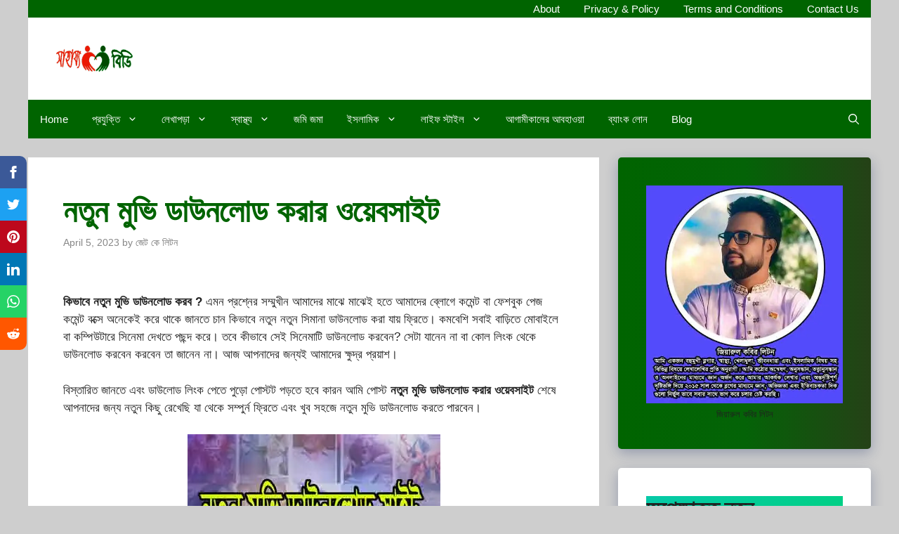

--- FILE ---
content_type: text/html; charset=UTF-8
request_url: https://sahajjobd.com/new-move-download
body_size: 32375
content:
<!DOCTYPE html><html lang="en-US"><head><meta charset="UTF-8"><link rel="preconnect" href="https://fonts.gstatic.com/" crossorigin /><meta name='robots' content='index, follow, max-image-preview:large, max-snippet:-1, max-video-preview:-1' /><meta name="viewport" content="width=device-width, initial-scale=1"><meta name="google-site-verification" content="BEoTnpQhW38P_Z_iYoHtnHAHsxTuQWj65ITSl_BjbBs" /><title>নতুন মুভি ডাউনলোড করার ওয়েবসাইট</title><meta name="description" content="নতুন মুভি ডাউনলোড করার ওয়েবসাইট &gt; কীভাবে ইন্টারনেট থেকে বিনামূল্যে নতুন সিনেমা ডাউনলোড করবেন? খুব সহজে নতুন মুভি ডাউনলোড করতে পারবেন" /><link rel="canonical" href="https://sahajjobd.com/new-move-download" /><meta property="og:locale" content="en_US" /><meta property="og:type" content="article" /><meta property="og:title" content="নতুন মুভি ডাউনলোড করার ওয়েবসাইট" /><meta property="og:description" content="নতুন মুভি ডাউনলোড করার ওয়েবসাইট &gt; কীভাবে ইন্টারনেট থেকে বিনামূল্যে নতুন সিনেমা ডাউনলোড করবেন? খুব সহজে নতুন মুভি ডাউনলোড করতে পারবেন" /><meta property="og:url" content="https://sahajjobd.com/new-move-download" /><meta property="og:site_name" content="সাহায্য বিডি / Sahajjobd.com" /><meta property="article:publisher" content="https://www.facebook.com/Sahajjobdcom" /><meta property="article:published_time" content="2023-04-05T14:15:51+00:00" /><meta property="article:modified_time" content="2023-04-05T14:40:15+00:00" /><meta property="og:image" content="https://sahajjobd.com/wp-content/uploads/2021/06/New-Move-download.jpg" /><meta property="og:image:width" content="360" /><meta property="og:image:height" content="246" /><meta property="og:image:type" content="image/jpeg" /><meta name="author" content="জেট কে লিটন" /><meta name="twitter:card" content="summary_large_image" /><meta name="twitter:image" content="https://i0.wp.com/sahajjobd.com/wp-content/uploads/2021/06/New-Move-download.jpg?fit=360%2C246&ssl=1" /><meta name="twitter:creator" content="@SahajjoB" /><meta name="twitter:site" content="@SahajjoB" /><meta name="twitter:label1" content="Written by" /><meta name="twitter:data1" content="জেট কে লিটন" /><meta name="twitter:label2" content="Est. reading time" /><meta name="twitter:data2" content="5 minutes" /> <script type="application/ld+json" class="yoast-schema-graph">{"@context":"https://schema.org","@graph":[{"@type":"NewsArticle","@id":"https://sahajjobd.com/new-move-download#article","isPartOf":{"@id":"https://sahajjobd.com/new-move-download"},"author":{"name":"জেট কে লিটন","@id":"https://sahajjobd.com/#/schema/person/65572940e6e05b7237bf0ed023dc0528"},"headline":"নতুন মুভি ডাউনলোড করার ওয়েবসাইট","datePublished":"2023-04-05T14:15:51+00:00","dateModified":"2023-04-05T14:40:15+00:00","mainEntityOfPage":{"@id":"https://sahajjobd.com/new-move-download"},"wordCount":53,"commentCount":1,"publisher":{"@id":"https://sahajjobd.com/#organization"},"image":{"@id":"https://sahajjobd.com/new-move-download#primaryimage"},"thumbnailUrl":"https://i0.wp.com/sahajjobd.com/wp-content/uploads/2021/06/New-Move-download.jpg?fit=360%2C246&ssl=1","keywords":["কিভাবে ইংলিশ মুভি ডাউনলোড করা যায়","তামিল মুভি ডাউনলোড করার ওয়েবসাইট","নতুন বাংলা মুভি ডাউনলোড করার ওয়েবসাইট","ফ্রি কিভাবে নতুন মুভি ডাউনলোড করা যায়","সিনেমা"],"articleSection":["Science_and_technology"],"inLanguage":"en-US","potentialAction":[{"@type":"CommentAction","name":"Comment","target":["https://sahajjobd.com/new-move-download#respond"]}]},{"@type":"WebPage","@id":"https://sahajjobd.com/new-move-download","url":"https://sahajjobd.com/new-move-download","name":"নতুন মুভি ডাউনলোড করার ওয়েবসাইট","isPartOf":{"@id":"https://sahajjobd.com/#website"},"primaryImageOfPage":{"@id":"https://sahajjobd.com/new-move-download#primaryimage"},"image":{"@id":"https://sahajjobd.com/new-move-download#primaryimage"},"thumbnailUrl":"https://i0.wp.com/sahajjobd.com/wp-content/uploads/2021/06/New-Move-download.jpg?fit=360%2C246&ssl=1","datePublished":"2023-04-05T14:15:51+00:00","dateModified":"2023-04-05T14:40:15+00:00","description":"নতুন মুভি ডাউনলোড করার ওয়েবসাইট > কীভাবে ইন্টারনেট থেকে বিনামূল্যে নতুন সিনেমা ডাউনলোড করবেন? খুব সহজে নতুন মুভি ডাউনলোড করতে পারবেন","breadcrumb":{"@id":"https://sahajjobd.com/new-move-download#breadcrumb"},"inLanguage":"en-US","potentialAction":[{"@type":"ReadAction","target":["https://sahajjobd.com/new-move-download"]}]},{"@type":"ImageObject","inLanguage":"en-US","@id":"https://sahajjobd.com/new-move-download#primaryimage","url":"https://i0.wp.com/sahajjobd.com/wp-content/uploads/2021/06/New-Move-download.jpg?fit=360%2C246&ssl=1","contentUrl":"https://i0.wp.com/sahajjobd.com/wp-content/uploads/2021/06/New-Move-download.jpg?fit=360%2C246&ssl=1","width":360,"height":246,"caption":"নতুন মুভি ডাউনলোড করার ওয়েবসাইট"},{"@type":"BreadcrumbList","@id":"https://sahajjobd.com/new-move-download#breadcrumb","itemListElement":[{"@type":"ListItem","position":1,"name":"Home","item":"https://sahajjobd.com/"},{"@type":"ListItem","position":2,"name":"Science_and_technology","item":"https://sahajjobd.com/category/science_and_technology"},{"@type":"ListItem","position":3,"name":"নতুন মুভি ডাউনলোড করার ওয়েবসাইট"}]},{"@type":"WebSite","@id":"https://sahajjobd.com/#website","url":"https://sahajjobd.com/","name":"সাহায্য বিডি / Sahajjobd.com","description":"স্বাস্থ্য থেকে লেখাপড়া, মোবাইল থেকে কম্পিউটার সব প্রযুক্তি সহায়তা একসাথে এখানেই।","publisher":{"@id":"https://sahajjobd.com/#organization"},"alternateName":"স্বাস্থ্য থেকে লেখাপড়া, মোবাইল থেকে কম্পিউটার সব প্রযুক্তি সহায়তা একসাথে এখানেই।","potentialAction":[{"@type":"SearchAction","target":{"@type":"EntryPoint","urlTemplate":"https://sahajjobd.com/?s={search_term_string}"},"query-input":{"@type":"PropertyValueSpecification","valueRequired":true,"valueName":"search_term_string"}}],"inLanguage":"en-US"},{"@type":"Organization","@id":"https://sahajjobd.com/#organization","name":"Sahajjobd-সাহায্য বিডি","alternateName":"স্বাস্থ্য থেকে লেখাপড়া, মোবাইল থেকে কম্পিউটার সব প্রযুক্তি সহায়তা একসাথে এখানেই।","url":"https://sahajjobd.com/","logo":{"@type":"ImageObject","inLanguage":"en-US","@id":"https://sahajjobd.com/#/schema/logo/image/","url":"https://i0.wp.com/sahajjobd.com/wp-content/uploads/2021/08/cropped-Sahajjobd-Logo.png?fit=334%2C112&ssl=1","contentUrl":"https://i0.wp.com/sahajjobd.com/wp-content/uploads/2021/08/cropped-Sahajjobd-Logo.png?fit=334%2C112&ssl=1","width":334,"height":112,"caption":"Sahajjobd-সাহায্য বিডি"},"image":{"@id":"https://sahajjobd.com/#/schema/logo/image/"},"sameAs":["https://www.facebook.com/Sahajjobdcom","https://x.com/SahajjoB","https://www.linkedin.com/company/sahajjobd--/","https://www.youtube.com/channel/UCb__xaQlbV9IRDCSzzw7xyw"]},{"@type":"Person","@id":"https://sahajjobd.com/#/schema/person/65572940e6e05b7237bf0ed023dc0528","name":"জেট কে লিটন","image":{"@type":"ImageObject","inLanguage":"en-US","@id":"https://sahajjobd.com/#/schema/person/image/","url":"https://sahajjobd.com/wp-content/litespeed/avatar/b89715d57303b106efc58a5cccc4fb1c.jpg?ver=1768105078","contentUrl":"https://sahajjobd.com/wp-content/litespeed/avatar/b89715d57303b106efc58a5cccc4fb1c.jpg?ver=1768105078","caption":"জেট কে লিটন"},"description":"আমি জিয়ারুল কবির লিটন, একজন বহুমুখী ব্লগার, স্বাস্থ্য, খেলাধুলা, জীবনধারা এবং ইসলামিক বিষয় সহ বিভিন্ন বিষয়ে লেখালেখির প্রতি অনুরাগী। আমি কঠোর অন্বেষণ, অনুসন্ধান, তত্ত্বানুসন্ধান ও অনলাইনের মাধ্যমে জ্ঞান অর্জন করে আমার আকর্ষক লেখার এবং অন্তর্দৃষ্টিপূর্ণ দৃষ্টিভঙ্গি দিয়ে ২০১৫ সাল থেকে ব্লগের মাধ্যমে জ্ঞান, অভিজ্ঞতা এবং ইতিবাচকতা দিক গুলো নির্ভুল ভাবে সবার সাথে ভাগ করে চলার চেষ্ট করছি।","sameAs":["https://sahajjobd.com"]}]}</script> <link rel='dns-prefetch' href='//stats.wp.com' /><link rel='dns-prefetch' href='//www.googletagmanager.com' /><link rel='dns-prefetch' href='//pagead2.googlesyndication.com' /><link href='https://fonts.gstatic.com' crossorigin rel='preconnect' /><link href='https://fonts.googleapis.com' crossorigin rel='preconnect' /><link rel='preconnect' href='//i0.wp.com' /><link rel='preconnect' href='//c0.wp.com' /><link rel="alternate" type="application/rss+xml" title="সাহায্য বিডি / Sahajjobd.com &raquo; Feed" href="https://sahajjobd.com/feed" /><link rel="alternate" type="application/rss+xml" title="সাহায্য বিডি / Sahajjobd.com &raquo; Comments Feed" href="https://sahajjobd.com/comments/feed" /><link rel="alternate" type="application/rss+xml" title="সাহায্য বিডি / Sahajjobd.com &raquo; নতুন মুভি ডাউনলোড করার ওয়েবসাইট Comments Feed" href="https://sahajjobd.com/new-move-download/feed" /><link rel="alternate" title="oEmbed (JSON)" type="application/json+oembed" href="https://sahajjobd.com/wp-json/oembed/1.0/embed?url=https%3A%2F%2Fsahajjobd.com%2Fnew-move-download" /><link rel="alternate" title="oEmbed (XML)" type="text/xml+oembed" href="https://sahajjobd.com/wp-json/oembed/1.0/embed?url=https%3A%2F%2Fsahajjobd.com%2Fnew-move-download&#038;format=xml" /><style id="litespeed-ucss">:where(.wp-block-calendar table:not(.has-background) th){background:#ddd}.wp-block-group,.wp-block-image img,.wp-block-latest-posts,ol,ul{box-sizing:border-box}.wp-block-image img{height:auto;max-width:100%;vertical-align:bottom}.wp-block-image .aligncenter,.wp-block-image .alignleft{display:table}.wp-block-image .aligncenter>figcaption,.wp-block-image .alignleft>figcaption{caption-side:bottom;display:table-caption}.wp-block-image .alignleft{float:left;margin:.5em 1em .5em 0}.wp-block-image .aligncenter{margin-left:auto;margin-right:auto}.wp-block-image figcaption,.wp-block-latest-posts__post-excerpt{margin-bottom:1em;margin-top:.5em}.wp-block-image figure{margin:0}.wp-block-latest-posts.wp-block-latest-posts__list{list-style:none;padding-left:0}.wp-block-latest-posts.wp-block-latest-posts__list li{clear:both}.wp-block-social-links{background:0 0;box-sizing:border-box;margin-left:0;padding-left:0;padding-right:0;text-indent:0;font-size:24px}.wp-block-social-links .wp-social-link a,.wp-block-social-links .wp-social-link a:hover{border-bottom:0;box-shadow:none;text-decoration:none}.wp-block-social-links .wp-social-link a{padding:.25em}.wp-block-social-links .wp-social-link svg{height:1em;width:1em}.wp-block-social-links.has-small-icon-size{font-size:16px}.wp-block-social-link{border-radius:9999px;display:block;height:auto;transition:transform .1s ease}@media (prefers-reduced-motion:reduce){.wp-block-social-link{transition-delay:0s;transition-duration:0s}}.wp-block-social-link a{align-items:center;display:flex;line-height:0;transition:transform .1s ease}.wp-block-social-link:hover{transform:scale(1.1)}.wp-block-social-links .wp-block-social-link .wp-block-social-link-anchor,.wp-block-social-links .wp-block-social-link .wp-block-social-link-anchor svg,.wp-block-social-links .wp-block-social-link .wp-block-social-link-anchor:active,.wp-block-social-links .wp-block-social-link .wp-block-social-link-anchor:hover,.wp-block-social-links .wp-block-social-link .wp-block-social-link-anchor:visited{fill:currentColor;color:currentColor}.wp-block-social-links:not(.is-style-logos-only) .wp-social-link{background-color:#f0f0f0;color:#444}.wp-block-social-links:not(.is-style-logos-only) .wp-social-link-facebook{background-color:#1778f2;color:#fff}.wp-block-social-links:not(.is-style-logos-only) .wp-social-link-linkedin{background-color:#0d66c2;color:#fff}.wp-block-social-links:not(.is-style-logos-only) .wp-social-link-twitter{background-color:#1da1f2;color:#fff}.wp-block-social-links:not(.is-style-logos-only) .wp-social-link-youtube{background-color:red;color:#fff}:root{--wp--preset--font-size--normal:16px;--wp--preset--font-size--huge:42px}.has-text-align-left{text-align:left}.screen-reader-text:focus{font-size:1em}html :where(img[class*=wp-image-]){height:auto;max-width:100%}body{--wp--preset--color--black:#000;--wp--preset--color--cyan-bluish-gray:#abb8c3;--wp--preset--color--white:#fff;--wp--preset--color--pale-pink:#f78da7;--wp--preset--color--vivid-red:#cf2e2e;--wp--preset--color--luminous-vivid-orange:#ff6900;--wp--preset--color--luminous-vivid-amber:#fcb900;--wp--preset--color--light-green-cyan:#7bdcb5;--wp--preset--color--vivid-green-cyan:#00d084;--wp--preset--color--pale-cyan-blue:#8ed1fc;--wp--preset--color--vivid-cyan-blue:#0693e3;--wp--preset--color--vivid-purple:#9b51e0;--wp--preset--color--contrast:var(--contrast);--wp--preset--color--contrast-2:var(--contrast-2);--wp--preset--color--contrast-3:var(--contrast-3);--wp--preset--color--base:var(--base);--wp--preset--color--base-2:var(--base-2);--wp--preset--color--base-3:var(--base-3);--wp--preset--color--accent:var(--accent);--wp--preset--gradient--vivid-cyan-blue-to-vivid-purple:linear-gradient(135deg,rgba(6,147,227,1) 0%,#9b51e0 100%);--wp--preset--gradient--light-green-cyan-to-vivid-green-cyan:linear-gradient(135deg,#7adcb4 0%,#00d082 100%);--wp--preset--gradient--luminous-vivid-amber-to-luminous-vivid-orange:linear-gradient(135deg,rgba(252,185,0,1) 0%,rgba(255,105,0,1) 100%);--wp--preset--gradient--luminous-vivid-orange-to-vivid-red:linear-gradient(135deg,rgba(255,105,0,1) 0%,#cf2e2e 100%);--wp--preset--gradient--very-light-gray-to-cyan-bluish-gray:linear-gradient(135deg,#eee 0%,#a9b8c3 100%);--wp--preset--gradient--cool-to-warm-spectrum:linear-gradient(135deg,#4aeadc 0%,#9778d1 20%,#cf2aba 40%,#ee2c82 60%,#fb6962 80%,#fef84c 100%);--wp--preset--gradient--blush-light-purple:linear-gradient(135deg,#ffceec 0%,#9896f0 100%);--wp--preset--gradient--blush-bordeaux:linear-gradient(135deg,#fecda5 0%,#fe2d2d 50%,#6b003e 100%);--wp--preset--gradient--luminous-dusk:linear-gradient(135deg,#ffcb70 0%,#c751c0 50%,#4158d0 100%);--wp--preset--gradient--pale-ocean:linear-gradient(135deg,#fff5cb 0%,#b6e3d4 50%,#33a7b5 100%);--wp--preset--gradient--electric-grass:linear-gradient(135deg,#caf880 0%,#71ce7e 100%);--wp--preset--gradient--midnight:linear-gradient(135deg,#020381 0%,#2874fc 100%);--wp--preset--duotone--dark-grayscale:url('#wp-duotone-dark-grayscale');--wp--preset--duotone--grayscale:url('#wp-duotone-grayscale');--wp--preset--duotone--purple-yellow:url('#wp-duotone-purple-yellow');--wp--preset--duotone--blue-red:url('#wp-duotone-blue-red');--wp--preset--duotone--midnight:url('#wp-duotone-midnight');--wp--preset--duotone--magenta-yellow:url('#wp-duotone-magenta-yellow');--wp--preset--duotone--purple-green:url('#wp-duotone-purple-green');--wp--preset--duotone--blue-orange:url('#wp-duotone-blue-orange');--wp--preset--font-size--small:13px;--wp--preset--font-size--medium:20px;--wp--preset--font-size--large:36px;--wp--preset--font-size--x-large:42px;--wp--preset--spacing--20:.44rem;--wp--preset--spacing--30:.67rem;--wp--preset--spacing--40:1rem;--wp--preset--spacing--50:1.5rem;--wp--preset--spacing--60:2.25rem;--wp--preset--spacing--70:3.38rem;--wp--preset--spacing--80:5.06rem;--wp--preset--shadow--natural:6px 6px 9px rgba(0,0,0,.2);--wp--preset--shadow--deep:12px 12px 50px rgba(0,0,0,.4);--wp--preset--shadow--sharp:6px 6px 0px rgba(0,0,0,.2);--wp--preset--shadow--outlined:6px 6px 0px -3px rgba(255,255,255,1),6px 6px rgba(0,0,0,1);--wp--preset--shadow--crisp:6px 6px 0px rgba(0,0,0,1)}:where(.is-layout-flex){gap:.5em}body .is-layout-constrained>:where(:not(.alignleft):not(.alignright):not(.alignfull)){max-width:var(--wp--style--global--content-size);margin-left:auto!important;margin-right:auto!important}.main-navigation .main-nav>ul,body .is-layout-flex{display:flex;flex-wrap:wrap;align-items:center}body .is-layout-flex>*{margin:0}.comment-list{list-style-type:none;padding:0;margin:0}.comment-respond{margin-top:0}.comment-form>.form-submit{margin-bottom:0}.comment-form input,.comment-form-comment{margin-bottom:10px}.comment-form-comment textarea{resize:vertical}.comment-form #author,.comment-form #email,.comment-form #url,.main-navigation ul ul a,main{display:block}.comment-body{padding:30px 0}.pingback .comment-body{border-bottom:1px solid rgba(0,0,0,.05)}ol.comment-list{margin-bottom:1.5em}.comment-form-cookies-consent{display:flex;align-items:center}.comment-form-cookies-consent input{margin-right:.5em;margin-bottom:0}#cancel-comment-reply-link{padding-left:10px}.inside-footer-widgets{display:flex}.inside-footer-widgets>div{flex:1 1 0}.site-footer .footer-widgets-container .inner-padding{padding:0 0 0 40px}.site-footer .footer-widgets-container .inside-footer-widgets{margin-left:-40px}.site-footer:not(.footer-bar-active) .copyright-bar{margin:0 auto}@media (max-width:768px){.inside-footer-widgets{flex-direction:column}.inside-footer-widgets>div:not(:last-child){margin-bottom:40px}.site-footer .footer-widgets .footer-widgets-container .inside-footer-widgets{margin:0}.site-footer .footer-widgets .footer-widgets-container .inner-padding{padding:0}}body,html,li{margin:0}body,figure,h1,h2,html,li,ol,p,ul{padding:0;border:0}h3,h4{border:0}html{font-family:sans-serif;-webkit-text-size-adjust:100%;-ms-text-size-adjust:100%;-webkit-font-smoothing:antialiased;-moz-osx-font-smoothing:grayscale;box-sizing:border-box}*,::after,::before{box-sizing:inherit}button,input,textarea{margin:0}[type=search]{-webkit-appearance:textfield;outline-offset:-2px}[type=search]::-webkit-search-decoration{-webkit-appearance:none}::-moz-focus-inner{border-style:none;padding:0}:-moz-focusring{outline:1px dotted ButtonText}body,button,input,textarea{font-family:-apple-system,system-ui,BlinkMacSystemFont,"Segoe UI",Helvetica,Arial,sans-serif,"Apple Color Emoji","Segoe UI Emoji","Segoe UI Symbol";font-weight:400;text-transform:none;font-size:17px}button,input,textarea{line-height:1.5}p{margin:0 0 1.5em}h1,h2,h3,h4{font-family:inherit;font-style:inherit}h1,h2{font-weight:600;font-size:45px}h2{font-size:30px}h1,h2,h3,h4{margin:0 0 20px}h1,h2,h3{line-height:1.2em;text-transform:none}h3{font-size:20px}h4{font-size:inherit}ol,ul{margin:0 0 1.5em 3em}ul{list-style:disc}ol{list-style:decimal}li>ul{margin-bottom:0;margin-left:1.5em}b,strong{font-weight:700}small{font-size:75%}figure{margin:0}img{height:auto;max-width:100%}button,input[type=submit]{background:#55555e;border:1px solid transparent;cursor:pointer;-webkit-appearance:button;padding:10px 20px}input[type=email],input[type=search],input[type=text],input[type=url],textarea{border:1px solid;border-radius:0;padding:10px 15px;max-width:100%}.main-navigation ul ul li,textarea{width:100%}a,button,input{transition:color .1s ease-in-out,background-color .1s ease-in-out}a{text-decoration:none}.button{padding:10px 20px;display:inline-block}.alignleft{float:left;margin-right:1.5em}.aligncenter{clear:both;display:block;margin:0 auto}.size-full{max-width:100%;height:auto}.screen-reader-text:focus{background-color:#f1f1f1;border-radius:3px;box-shadow:0 0 2px 2px rgba(0,0,0,.6);clip:auto!important;-webkit-clip-path:none;clip-path:none;color:#21759b;display:block;font-size:.875rem;font-weight:700;height:auto;left:5px;line-height:normal;padding:15px 23px 14px;text-decoration:none;top:5px;width:auto;z-index:100000}.main-navigation{z-index:100;padding:0;clear:both;display:block}.main-navigation a{display:block;text-decoration:none;font-weight:400;text-transform:none;font-size:15px}.main-navigation ul{list-style:none;margin:0;padding-left:0}.inside-navigation,.main-navigation li{position:relative}.main-navigation .inside-navigation{display:flex;align-items:center;flex-wrap:wrap;justify-content:space-between}.main-navigation .menu-bar-items{display:flex;align-items:center;font-size:15px}.main-navigation .menu-bar-items a{color:inherit}.main-navigation .menu-bar-item,.secondary-navigation li,.site-header{position:relative}.main-navigation .menu-bar-item.search-item{z-index:20}.main-navigation ul ul{display:block;box-shadow:1px 1px 0 rgba(0,0,0,.1);float:left;position:absolute;left:-99999px;opacity:0;z-index:99999;width:200px;text-align:left;top:auto;transition:opacity 80ms linear;transition-delay:0s;pointer-events:none;height:0;overflow:hidden}.main-navigation .main-nav ul ul li a{line-height:normal;font-size:14px;color:var(--base-3);padding:10px 17px}.main-navigation .main-nav ul li.menu-item-has-children>a{padding-right:0;position:relative}.main-navigation:not(.toggled) ul li:hover>ul{left:auto;opacity:1;transition-delay:150ms;pointer-events:auto;height:auto;overflow:visible}.menu-item-has-children .dropdown-menu-toggle{display:inline-block;height:100%;clear:both;padding-left:10px}.site-main .post-navigation{overflow:hidden;margin:0}.site-logo{display:inline-block;max-width:100%}.site-header .header-image{vertical-align:middle}.inside-header{display:flex;align-items:center}.header-widget{margin-left:auto}.byline,.single .byline{display:inline}.entry-header,.site-content{word-wrap:break-word}.entry-title{margin-bottom:0}.entry-meta{font-size:85%;margin-top:.5em;line-height:1.5}footer.entry-meta{margin-top:2em}.cat-links,.tags-links{display:block}.entry-content>p:last-child,.footer-widgets .widget :last-child,.footer-widgets .widget:last-child,.read-more-container,.sidebar .widget :last-child,.sidebar .widget:last-child{margin-bottom:0}.wp-block-image figcaption{font-size:13px;text-align:center}.widget-area .widget{padding:40px}.widget ul{margin:0}.footer-widgets .widget{margin-bottom:30px}.widget ul li{list-style-type:none;position:relative;margin-bottom:.5em}.site-content{display:flex}.grid-container{margin-left:auto;margin-right:auto;max-width:1200px}.separate-containers.right-sidebar .site-main{margin-left:0}.separate-containers .site-main>:last-child{margin-bottom:0}.inside-site-info{display:flex;align-items:center;justify-content:center}.site-info{text-align:center;font-size:15px}.gp-icon{display:inline-flex;align-self:center}.gp-icon svg{height:1em;width:1em;top:.125em;position:relative;fill:currentColor}.icon-menu-bars svg:nth-child(2),.icon-search svg:nth-child(2){display:none}.entry-meta .gp-icon{margin-right:.6em;opacity:.7}.container.grid-container{width:auto}.menu-toggle{display:none;margin:0;font-weight:400;text-transform:none;font-size:15px;cursor:pointer}.menu-toggle .mobile-menu{padding-left:3px}.menu-toggle .gp-icon+.mobile-menu{padding-left:9px}button.menu-toggle{background-color:transparent;flex-grow:1;border:0;text-align:center}button.menu-toggle:active,button.menu-toggle:focus,button.menu-toggle:hover{background-color:transparent}.has-menu-bar-items button.menu-toggle{flex-grow:0}@media (max-width:768px){.hide-on-mobile{display:none!important}a,body,button,input,textarea{transition:all 0s ease-in-out}.inside-header{text-align:center}.site-header .header-widget{margin-top:1.5em;margin-left:auto;margin-right:auto;text-align:center}.inside-header,.site-content{flex-direction:column}.container .site-content .content-area{width:auto}.is-right-sidebar.sidebar{width:auto;order:initial}#main{margin-left:0;margin-right:0}body:not(.no-sidebar) #main{margin-bottom:0}.alignleft{float:none;display:block;margin-left:auto;margin-right:auto}.entry-meta{font-size:inherit}.entry-meta a{line-height:1.8em}}@media (min-width:769px) and (max-width:1024px){.hide-on-tablet{display:none!important}}body{background-color:#cecece;color:#212121}a{color:#006400}a:active,a:focus,a:hover{color:#000}.wp-block-group__inner-container{max-width:1200px;margin-left:auto;margin-right:auto}.site-header .header-image{width:110px}.generate-back-to-top{font-size:20px;border-radius:3px;position:fixed;bottom:30px;right:30px;line-height:40px;width:40px;text-align:center;z-index:10;transition:opacity .3s ease-in-out;opacity:.1;transform:translateY(1000px)}.navigation-search{position:absolute;left:-99999px;pointer-events:none;visibility:hidden;z-index:20;width:100%;top:0;transition:opacity .1s ease-in-out;opacity:0}.navigation-search input[type=search]{outline:0;border:0;vertical-align:bottom;line-height:1;opacity:.9;width:100%;z-index:20;border-radius:0;-webkit-appearance:none}.navigation-search input::-ms-clear{display:none;width:0;height:0}.navigation-search input::-ms-reveal{display:none;width:0;height:0}.navigation-search input::-webkit-search-cancel-button,.navigation-search input::-webkit-search-decoration,.navigation-search input::-webkit-search-results-button,.navigation-search input::-webkit-search-results-decoration{display:none}:root{--contrast:#222;--contrast-2:#575760;--contrast-3:#b2b2be;--base:#f0f0f0;--base-2:#f7f8f9;--base-3:#fff;--accent:#1aed2c}body,button,input,textarea{font-family:"Open Sans",sans-serif}body{line-height:1.5}.entry-content>[class*=wp-block-]:not(:last-child):not(.wp-block-heading){margin-bottom:1.5em}.footer-widgets .widget,.sidebar .widget{font-size:17px}.button,input[type=submit]{font-size:15px}.site-info{text-transform:uppercase}@media (max-width:768px){h1{font-size:30px}h2{font-size:25px}}.site-header{background-color:#fff;color:#fff}.site-header a{color:var(--accent)}.main-navigation{background-color:#006400}.main-navigation .main-nav ul li a,.main-navigation .menu-bar-items,.main-navigation .menu-toggle{color:#fff}.main-navigation .main-nav ul li:not([class*=current-menu-]):focus>a,.main-navigation .main-nav ul li:not([class*=current-menu-]):hover>a,.main-navigation .menu-bar-item:hover>a,.secondary-navigation .main-nav ul li:not([class*=current-menu-]):focus>a,.secondary-navigation .main-nav ul li:not([class*=current-menu-]):hover>a{color:#fff;background-color:#490746}button.menu-toggle:focus,button.menu-toggle:hover,button.secondary-menu-toggle:focus,button.secondary-menu-toggle:hover{color:#fff}.navigation-search input[type=search],.navigation-search input[type=search]:active,.navigation-search input[type=search]:focus{color:#fff;background-color:#490746}.main-navigation ul ul{background-color:#0a3411}.main-navigation .main-nav ul ul li:not([class*=current-menu-]):focus>a,.main-navigation .main-nav ul ul li:not([class*=current-menu-]):hover>a{color:var(--base-3);background-color:#490746}.separate-containers .comments-area,.separate-containers .inside-article,.sidebar .widget{background-color:#fff}.comments-area a,.entry-header h1,.inside-article a,h1{color:#006400}.entry-meta{color:#878787}.entry-meta a{color:#727272}.entry-meta a:hover{color:#0a0101}.sidebar .widget a{color:#006400}.sidebar .widget a:hover{color:#060606}.footer-widgets{background-color:var(--base-3)}.footer-widgets,.footer-widgets a{color:var(--contrast)}.footer-widgets a:hover{color:#0a2ca6}.site-info{color:var(--base-3);background-color:#006400}input[type=email],input[type=search],input[type=text],input[type=url],textarea{color:#666;background-color:#fafafa;border-color:#ccc}input[type=email]:focus,input[type=search]:focus,input[type=text]:focus,input[type=url]:focus,textarea:focus{color:#666;background-color:#fff;border-color:#bfbfbf}a.button,button,input[type=submit]{color:#fff;background-color:#242226}a.button:focus,a.button:hover,button:focus,button:hover,input[type=submit]:focus,input[type=submit]:hover{color:#fff;background-color:#35343a}a.generate-back-to-top{background-color:#006400;color:#fff}a.generate-back-to-top:focus,a.generate-back-to-top:hover{background-color:#254117;color:#fff}:root{--gp-search-modal-bg-color:var(--base-3);--gp-search-modal-text-color:var(--contrast);--gp-search-modal-overlay-bg-color:rgba(0,0,0,.2)}@media (max-width:768px){.main-navigation .menu-bar-item:hover>a{background:0 0;color:#fff}}.inside-header{padding:40px}.inside-header.grid-container{max-width:1280px}.separate-containers .comments-area,.separate-containers .inside-article{padding:50px}.sidebar .widget,.site-main>*{margin-bottom:27px}.separate-containers .site-main{margin:27px}.separate-containers .inside-right-sidebar{margin-top:27px;margin-bottom:27px}.main-navigation .main-nav ul li a,.main-navigation .menu-bar-item>a{padding-left:17px;padding-right:17px;line-height:55px}.menu-toggle{padding:0 17px;line-height:55px}.navigation-search input[type=search]{height:55px}.menu-item-has-children .dropdown-menu-toggle{padding-right:17px}.footer-widgets-container,.inside-site-info{padding:10px}.footer-widgets-container.grid-container,.inside-site-info.grid-container{max-width:1220px}@media (max-width:768px){.separate-containers .comments-area,.separate-containers .inside-article{padding:30px}.inside-site-info{padding-right:10px;padding-left:10px}}.is-right-sidebar{width:30%}.site-content .content-area{width:70%}@media (max-width:768px){.main-navigation .menu-toggle{display:block}.main-navigation ul,.main-navigation:not(.slideout-navigation):not(.toggled) .main-nav>ul{display:none}}.entry-content:not(:first-child),footer.entry-meta{margin-top:3.6em}.secondary-navigation{z-index:99;padding:0;background-color:#006400}.secondary-navigation .inside-navigation{display:flex;align-items:center;flex-wrap:wrap;justify-content:space-between}.secondary-navigation ul{list-style:none;margin:0;padding-left:0}.secondary-navigation a{display:block;text-decoration:none}.secondary-navigation .main-nav>ul{display:flex;flex-wrap:wrap}.secondary-navigation .main-nav ul li a,.secondary-navigation .menu-toggle{font-family:inherit;font-weight:400;text-transform:none;color:#fff;font-size:15px;padding-left:17px;padding-right:17px;line-height:25px}.secondary-navigation .menu-toggle{margin:0}.secondary-nav-aligned-right .secondary-navigation .inside-navigation{justify-content:flex-end}@media (max-width:768px){.secondary-navigation .menu-toggle{display:block}.secondary-navigation ul,.secondary-navigation:not(.toggled) .main-nav>ul{display:none}}@font-face{font-display:swap;font-family:swiper-icons;font-style:normal;font-weight:400;src:url([data-uri])format("woff")}:root{--swiper-theme-color:#007aff;--swiper-navigation-size:44px;--jp-carousel-primary-color:#fff;--jp-carousel-primary-subtle-color:#999;--jp-carousel-bg-color:#000;--jp-carousel-bg-faded-color:#222;--jp-carousel-border-color:#3a3a3a;--jetpack--contact-form--border:1px solid #8c8f94;--jetpack--contact-form--border-color:#8c8f94;--jetpack--contact-form--border-size:1px;--jetpack--contact-form--border-style:solid;--jetpack--contact-form--border-radius:0px;--jetpack--contact-form--input-padding:16px}.screen-reader-text{clip:rect(1px,1px,1px,1px);word-wrap:normal!important;border:0;-webkit-clip-path:inset(50%);clip-path:inset(50%);height:1px;margin:-1px;overflow:hidden;padding:0;position:absolute!important;width:1px}.webinsights-social-wrapper{margin:30px 0;font-size:0}.webinsights-social-wrapper span{font-weight:700;padding-right:10px;font-size:16px}.webinsights-social-sharing{font-size:17px;padding:7px 20px}@media only screen and (max-width:600px){.webinsights-social-sharing{font-size:17px;padding:6px 17px;display:inline-block}.webinsights-social-wrapper{margin:30px 0;font-size:0}}.webinsights-social-sharing svg{position:relative;top:.15em;display:inline-block}.webinsights-social-sharing:first-of-type{border-radius:100px 0 0 100px}.webinsights-social-sharing:last-of-type{border-radius:0 100px 100px 0}.webinsights-float-social-wrapper{position:fixed;top:50%;-webkit-transform:translateY(-50%);-ms-transform:translateY(-50%);transform:translateY(-50%);z-index:9999}.webinsights-float-social-sharing{display:flex;flex-wrap:nowrap;flex-direction:column;align-items:flex-start;min-height:30px;font-size:12px;padding:14px 10px}.webinsights-float-social-sharing:first-of-type{border-top-right-radius:10px}.webinsights-float-social-sharing:last-of-type{border-bottom-right-radius:10px}.webinsights-social-facebook{fill:#fff;background-color:#3b5998}.webinsights-social-facebook:hover{background-color:rgba(59,89,152,.8)}.webinsights-social-twitter{fill:#fff;background-color:#1da1f2}.webinsights-social-twitter:hover{background-color:rgba(29,161,242,.8)}.webinsights-social-pinterest{fill:#fff;background-color:#bd081c}.webinsights-social-pinterest:hover{background-color:rgba(189,8,28,.8)}.webinsights-social-linkedin{fill:#fff;background-color:#0077b5}.webinsights-social-linkedin:hover{background-color:rgba(0,119,181,.8)}.webinsights-social-whatsapp{fill:#fff;background-color:#25d366}.webinsights-social-whatsapp:hover{background-color:rgba(37,211,102,.8)}.webinsights-social-reddit{fill:#fff;background-color:#ff5700}.webinsights-social-reddit:hover{background-color:rgba(255,87,0,.8)}.comment-respond .comment-reply-title,.entry-content h2,h3,h4{padding:10px 10px 10px 25px;border-radius:10px;font-weight:600;box-shadow:rgba(23,43,99,.3)0 7px 28px}.entry-content h2,h3,h4{background-color:linear-gradient(to right,#43604e 0%,#556856 30%,#254117 50%);color:#000!important}.entry-content h2{font-size:25px!important}.entry-content h3{font-size:21px!important}.entry-content h4{font-size:17px!important}.comment-respond .comment-reply-title{background-image:linear-gradient(to right,#006400 0,#046307 50%,#254117 100%);color:#fff!important;font-size:22px!important}.sidebar .widget{box-shadow:rgba(23,43,99,.3)0 6px 18px;border-radius:5px}.sidebar .widget:first-child{background-image:linear-gradient(to right,#006400 0,#046307 50%,#254117 100%)}@media (min-width:769px){.site-content{display:flex}.inside-right-sidebar{height:100%}.inside-right-sidebar aside:last-child{position:-webkit-sticky;position:sticky;top:10px}}a.read-more.button{background-image:linear-gradient(to right,#006400 0,#046307 50%,#254117 100%);font-size:14px;padding:10px 25px;text-align:center;transition:.5s;background-size:200%auto;color:#fff;box-shadow:rgba(23,43,99,.3)0 7px 28px;border-radius:120px}a.read-more.button:hover{background-position:right center;color:#fff;text-decoration:none}</style><script type="litespeed/javascript">WebFontConfig={google:{families:["Open Sans:300,regular,italic,600,700","Poppins:300,regular,500,600,700&display=swap"]}};if(typeof WebFont==="object"&&typeof WebFont.load==="function"){WebFont.load(WebFontConfig)}</script><script data-optimized="1" type="litespeed/javascript" data-src="https://sahajjobd.com/wp-content/plugins/litespeed-cache/assets/js/webfontloader.min.js"></script> 
 <script type="litespeed/javascript" data-src="https://www.googletagmanager.com/gtag/js?id=G-22REW8KYK1" id="google_gtagjs-js"></script> <script id="google_gtagjs-js-after" type="litespeed/javascript">window.dataLayer=window.dataLayer||[];function gtag(){dataLayer.push(arguments)}
gtag("set","linker",{"domains":["sahajjobd.com"]});gtag("js",new Date());gtag("set","developer_id.dZTNiMT",!0);gtag("config","G-22REW8KYK1")</script> <script src="https://c0.wp.com/c/6.9/wp-includes/js/jquery/jquery.min.js" id="jquery-core-js"></script> <link rel="https://api.w.org/" href="https://sahajjobd.com/wp-json/" /><link rel="alternate" title="JSON" type="application/json" href="https://sahajjobd.com/wp-json/wp/v2/posts/23" /><link rel="EditURI" type="application/rsd+xml" title="RSD" href="https://sahajjobd.com/xmlrpc.php?rsd" /><link rel='shortlink' href='https://wp.me/pe2tTd-n' /><meta name="keywords" content="নতুন মুভি ডাউনলোড করার ওয়েবসাইট, কিভাবে নতুন মুভি ডাউনলোড করব ?, নতুন মুভি ডাউনলোড করার ওয়েবসাইট,"><meta name="generator" content="Site Kit by Google 1.170.0" /><link rel="pingback" href="https://sahajjobd.com/xmlrpc.php"><meta name="google-adsense-platform-account" content="ca-host-pub-2644536267352236"><meta name="google-adsense-platform-domain" content="sitekit.withgoogle.com"><meta name="generator" content="Elementor 3.34.1; features: additional_custom_breakpoints; settings: css_print_method-external, google_font-enabled, font_display-auto">
 <script async src="https://pagead2.googlesyndication.com/pagead/js/adsbygoogle.js?client=ca-pub-5623024839930087&amp;host=ca-host-pub-2644536267352236" crossorigin="anonymous"></script> <link rel="icon" href="https://i0.wp.com/sahajjobd.com/wp-content/uploads/2021/08/cropped-sahajjobd.png?fit=32%2C32&#038;ssl=1" sizes="32x32" /><link rel="icon" href="https://i0.wp.com/sahajjobd.com/wp-content/uploads/2021/08/cropped-sahajjobd.png?fit=192%2C192&#038;ssl=1" sizes="192x192" /><link rel="apple-touch-icon" href="https://i0.wp.com/sahajjobd.com/wp-content/uploads/2021/08/cropped-sahajjobd.png?fit=180%2C180&#038;ssl=1" /><meta name="msapplication-TileImage" content="https://i0.wp.com/sahajjobd.com/wp-content/uploads/2021/08/cropped-sahajjobd.png?fit=270%2C270&#038;ssl=1" /></head><body class="wp-singular post-template-default single single-post postid-23 single-format-standard wp-custom-logo wp-embed-responsive wp-theme-generatepress post-image-above-header post-image-aligned-center secondary-nav-above-header secondary-nav-aligned-right jps-theme-generatepress right-sidebar nav-below-header separate-containers nav-search-enabled header-aligned-left dropdown-hover elementor-default elementor-kit-412" itemtype="https://schema.org/Blog" itemscope>
<a class="screen-reader-text skip-link" href="#content" title="Skip to content">Skip to content</a><nav id="secondary-navigation" class="secondary-navigation grid-container sub-menu-left" itemtype="https://schema.org/SiteNavigationElement" itemscope="itemscope"><div class="inside-navigation grid-container grid-parent">
<button class="menu-toggle secondary-menu-toggle">
<span class="gp-icon icon-menu-bars"><svg viewBox="0 0 512 512" aria-hidden="true" xmlns="http://www.w3.org/2000/svg" width="1em" height="1em"><path d="M0 96c0-13.255 10.745-24 24-24h464c13.255 0 24 10.745 24 24s-10.745 24-24 24H24c-13.255 0-24-10.745-24-24zm0 160c0-13.255 10.745-24 24-24h464c13.255 0 24 10.745 24 24s-10.745 24-24 24H24c-13.255 0-24-10.745-24-24zm0 160c0-13.255 10.745-24 24-24h464c13.255 0 24 10.745 24 24s-10.745 24-24 24H24c-13.255 0-24-10.745-24-24z" /></svg><svg viewBox="0 0 512 512" aria-hidden="true" xmlns="http://www.w3.org/2000/svg" width="1em" height="1em"><path d="M71.029 71.029c9.373-9.372 24.569-9.372 33.942 0L256 222.059l151.029-151.03c9.373-9.372 24.569-9.372 33.942 0 9.372 9.373 9.372 24.569 0 33.942L289.941 256l151.03 151.029c9.372 9.373 9.372 24.569 0 33.942-9.373 9.372-24.569 9.372-33.942 0L256 289.941l-151.029 151.03c-9.373 9.372-24.569 9.372-33.942 0-9.372-9.373-9.372-24.569 0-33.942L222.059 256 71.029 104.971c-9.372-9.373-9.372-24.569 0-33.942z" /></svg></span><span class="screen-reader-text">Menu</span>					</button><div class="main-nav"><ul id="menu-page-menu" class=" secondary-menu sf-menu"><li id="menu-item-1749" class="menu-item menu-item-type-post_type menu-item-object-page menu-item-1749"><a href="https://sahajjobd.com/about">About</a></li><li id="menu-item-1750" class="menu-item menu-item-type-post_type menu-item-object-page menu-item-privacy-policy menu-item-1750"><a rel="privacy-policy" href="https://sahajjobd.com/privacy-policy">Privacy &#038; Policy</a></li><li id="menu-item-1747" class="menu-item menu-item-type-post_type menu-item-object-page menu-item-1747"><a href="https://sahajjobd.com/terms-and-conditions">Terms and Conditions</a></li><li id="menu-item-1748" class="menu-item menu-item-type-post_type menu-item-object-page menu-item-1748"><a href="https://sahajjobd.com/contact">Contact Us</a></li></ul></div></div></nav><header class="site-header grid-container" id="masthead" aria-label="Site"  itemtype="https://schema.org/WPHeader" itemscope><div class="inside-header grid-container"><div class="site-logo">
<a href="https://sahajjobd.com/" rel="home">
<img data-lazyloaded="1" src="[data-uri]" class="header-image is-logo-image" alt="সাহায্য বিডি / Sahajjobd.com" data-src="https://i0.wp.com/sahajjobd.com/wp-content/uploads/2021/08/cropped-cropped-Sahajjobd-logo-1.png?fit=180%2C60&#038;ssl=1" width="180" height="60" /><noscript><img  class="header-image is-logo-image" alt="সাহায্য বিডি / Sahajjobd.com" src="https://i0.wp.com/sahajjobd.com/wp-content/uploads/2021/08/cropped-cropped-Sahajjobd-logo-1.png?fit=180%2C60&#038;ssl=1" width="180" height="60" /></noscript>
</a></div></div></header><nav class="main-navigation grid-container has-menu-bar-items sub-menu-right" id="site-navigation" aria-label="Primary"  itemtype="https://schema.org/SiteNavigationElement" itemscope><div class="inside-navigation grid-container"><form method="get" class="search-form navigation-search" action="https://sahajjobd.com/">
<input type="search" class="search-field" value="" name="s" title="Search" /></form>				<button class="menu-toggle" aria-controls="primary-menu" aria-expanded="false">
<span class="gp-icon icon-menu-bars"><svg viewBox="0 0 512 512" aria-hidden="true" xmlns="http://www.w3.org/2000/svg" width="1em" height="1em"><path d="M0 96c0-13.255 10.745-24 24-24h464c13.255 0 24 10.745 24 24s-10.745 24-24 24H24c-13.255 0-24-10.745-24-24zm0 160c0-13.255 10.745-24 24-24h464c13.255 0 24 10.745 24 24s-10.745 24-24 24H24c-13.255 0-24-10.745-24-24zm0 160c0-13.255 10.745-24 24-24h464c13.255 0 24 10.745 24 24s-10.745 24-24 24H24c-13.255 0-24-10.745-24-24z" /></svg><svg viewBox="0 0 512 512" aria-hidden="true" xmlns="http://www.w3.org/2000/svg" width="1em" height="1em"><path d="M71.029 71.029c9.373-9.372 24.569-9.372 33.942 0L256 222.059l151.029-151.03c9.373-9.372 24.569-9.372 33.942 0 9.372 9.373 9.372 24.569 0 33.942L289.941 256l151.03 151.029c9.372 9.373 9.372 24.569 0 33.942-9.373 9.372-24.569 9.372-33.942 0L256 289.941l-151.029 151.03c-9.373 9.372-24.569 9.372-33.942 0-9.372-9.373-9.372-24.569 0-33.942L222.059 256 71.029 104.971c-9.372-9.373-9.372-24.569 0-33.942z" /></svg></span><span class="mobile-menu">Menu</span>				</button><div id="primary-menu" class="main-nav"><ul id="menu-new-menu" class=" menu sf-menu"><li id="menu-item-2262" class="menu-item menu-item-type-custom menu-item-object-custom menu-item-home menu-item-2262"><a href="https://sahajjobd.com/">Home</a></li><li id="menu-item-2261" class="menu-item menu-item-type-post_type menu-item-object-page menu-item-has-children menu-item-2261"><a href="https://sahajjobd.com/science_and_technology">প্রযুক্তি<span role="presentation" class="dropdown-menu-toggle"><span class="gp-icon icon-arrow"><svg viewBox="0 0 330 512" aria-hidden="true" xmlns="http://www.w3.org/2000/svg" width="1em" height="1em"><path d="M305.913 197.085c0 2.266-1.133 4.815-2.833 6.514L171.087 335.593c-1.7 1.7-4.249 2.832-6.515 2.832s-4.815-1.133-6.515-2.832L26.064 203.599c-1.7-1.7-2.832-4.248-2.832-6.514s1.132-4.816 2.832-6.515l14.162-14.163c1.7-1.699 3.966-2.832 6.515-2.832 2.266 0 4.815 1.133 6.515 2.832l111.316 111.317 111.316-111.317c1.7-1.699 4.249-2.832 6.515-2.832s4.815 1.133 6.515 2.832l14.162 14.163c1.7 1.7 2.833 4.249 2.833 6.515z" /></svg></span></span></a><ul class="sub-menu"><li id="menu-item-2254" class="menu-item menu-item-type-post_type menu-item-object-page menu-item-2254"><a href="https://sahajjobd.com/onlineearning">অনলাইন আর্নিং</a></li></ul></li><li id="menu-item-2256" class="menu-item menu-item-type-post_type menu-item-object-page menu-item-has-children menu-item-2256"><a href="https://sahajjobd.com/study">লেখাপড়া<span role="presentation" class="dropdown-menu-toggle"><span class="gp-icon icon-arrow"><svg viewBox="0 0 330 512" aria-hidden="true" xmlns="http://www.w3.org/2000/svg" width="1em" height="1em"><path d="M305.913 197.085c0 2.266-1.133 4.815-2.833 6.514L171.087 335.593c-1.7 1.7-4.249 2.832-6.515 2.832s-4.815-1.133-6.515-2.832L26.064 203.599c-1.7-1.7-2.832-4.248-2.832-6.514s1.132-4.816 2.832-6.515l14.162-14.163c1.7-1.699 3.966-2.832 6.515-2.832 2.266 0 4.815 1.133 6.515 2.832l111.316 111.317 111.316-111.317c1.7-1.699 4.249-2.832 6.515-2.832s4.815 1.133 6.515 2.832l14.162 14.163c1.7 1.7 2.833 4.249 2.833 6.515z" /></svg></span></span></a><ul class="sub-menu"><li id="menu-item-2715" class="menu-item menu-item-type-post_type menu-item-object-page menu-item-2715"><a href="https://sahajjobd.com/ukti-status">উক্তি স্ট্যাটাস</a></li></ul></li><li id="menu-item-2255" class="menu-item menu-item-type-post_type menu-item-object-page menu-item-has-children menu-item-2255"><a href="https://sahajjobd.com/health">স্বাস্থ্য<span role="presentation" class="dropdown-menu-toggle"><span class="gp-icon icon-arrow"><svg viewBox="0 0 330 512" aria-hidden="true" xmlns="http://www.w3.org/2000/svg" width="1em" height="1em"><path d="M305.913 197.085c0 2.266-1.133 4.815-2.833 6.514L171.087 335.593c-1.7 1.7-4.249 2.832-6.515 2.832s-4.815-1.133-6.515-2.832L26.064 203.599c-1.7-1.7-2.832-4.248-2.832-6.514s1.132-4.816 2.832-6.515l14.162-14.163c1.7-1.699 3.966-2.832 6.515-2.832 2.266 0 4.815 1.133 6.515 2.832l111.316 111.317 111.316-111.317c1.7-1.699 4.249-2.832 6.515-2.832s4.815 1.133 6.515 2.832l14.162 14.163c1.7 1.7 2.833 4.249 2.833 6.515z" /></svg></span></span></a><ul class="sub-menu"><li id="menu-item-2281" class="menu-item menu-item-type-post_type menu-item-object-page menu-item-2281"><a href="https://sahajjobd.com/food">খাবার দাবার</a></li></ul></li><li id="menu-item-2253" class="menu-item menu-item-type-post_type menu-item-object-page menu-item-2253"><a href="https://sahajjobd.com/land">জমি জমা</a></li><li id="menu-item-2259" class="menu-item menu-item-type-post_type menu-item-object-page menu-item-has-children menu-item-2259"><a href="https://sahajjobd.com/islamik">ইসলামিক<span role="presentation" class="dropdown-menu-toggle"><span class="gp-icon icon-arrow"><svg viewBox="0 0 330 512" aria-hidden="true" xmlns="http://www.w3.org/2000/svg" width="1em" height="1em"><path d="M305.913 197.085c0 2.266-1.133 4.815-2.833 6.514L171.087 335.593c-1.7 1.7-4.249 2.832-6.515 2.832s-4.815-1.133-6.515-2.832L26.064 203.599c-1.7-1.7-2.832-4.248-2.832-6.514s1.132-4.816 2.832-6.515l14.162-14.163c1.7-1.699 3.966-2.832 6.515-2.832 2.266 0 4.815 1.133 6.515 2.832l111.316 111.317 111.316-111.317c1.7-1.699 4.249-2.832 6.515-2.832s4.815 1.133 6.515 2.832l14.162 14.163c1.7 1.7 2.833 4.249 2.833 6.515z" /></svg></span></span></a><ul class="sub-menu"><li id="menu-item-2269" class="menu-item menu-item-type-post_type menu-item-object-page menu-item-2269"><a href="https://sahajjobd.com/namaz">নামাজ</a></li><li id="menu-item-2296" class="menu-item menu-item-type-post_type menu-item-object-page menu-item-2296"><a href="https://sahajjobd.com/islamic-name-name-meaning">ইসলামিক নাম</a></li></ul></li><li id="menu-item-2257" class="menu-item menu-item-type-post_type menu-item-object-page menu-item-has-children menu-item-2257"><a href="https://sahajjobd.com/lifestyle">লাইফ স্টাইল<span role="presentation" class="dropdown-menu-toggle"><span class="gp-icon icon-arrow"><svg viewBox="0 0 330 512" aria-hidden="true" xmlns="http://www.w3.org/2000/svg" width="1em" height="1em"><path d="M305.913 197.085c0 2.266-1.133 4.815-2.833 6.514L171.087 335.593c-1.7 1.7-4.249 2.832-6.515 2.832s-4.815-1.133-6.515-2.832L26.064 203.599c-1.7-1.7-2.832-4.248-2.832-6.514s1.132-4.816 2.832-6.515l14.162-14.163c1.7-1.699 3.966-2.832 6.515-2.832 2.266 0 4.815 1.133 6.515 2.832l111.316 111.317 111.316-111.317c1.7-1.699 4.249-2.832 6.515-2.832s4.815 1.133 6.515 2.832l14.162 14.163c1.7 1.7 2.833 4.249 2.833 6.515z" /></svg></span></span></a><ul class="sub-menu"><li id="menu-item-2390" class="menu-item menu-item-type-post_type menu-item-object-page menu-item-2390"><a href="https://sahajjobd.com/actor-actress-movie">অভিনেতা অভিনেত্রী মুভি</a></li><li id="menu-item-2258" class="menu-item menu-item-type-post_type menu-item-object-page menu-item-2258"><a href="https://sahajjobd.com/beauty">রুপচর্চা</a></li></ul></li><li id="menu-item-2265" class="menu-item menu-item-type-post_type menu-item-object-page menu-item-2265"><a href="https://sahajjobd.com/tomorrows-weather">আগামীকালের আবহাওয়া</a></li><li id="menu-item-3189" class="menu-item menu-item-type-post_type menu-item-object-page menu-item-3189"><a href="https://sahajjobd.com/bank-loan">ব্যাংক লোন</a></li><li id="menu-item-2517" class="menu-item menu-item-type-post_type menu-item-object-page menu-item-2517"><a href="https://sahajjobd.com/blog">Blog</a></li></ul></div><div class="menu-bar-items"><span class="menu-bar-item search-item"><a aria-label="Open Search Bar" href="#"><span class="gp-icon icon-search"><svg viewBox="0 0 512 512" aria-hidden="true" xmlns="http://www.w3.org/2000/svg" width="1em" height="1em"><path fill-rule="evenodd" clip-rule="evenodd" d="M208 48c-88.366 0-160 71.634-160 160s71.634 160 160 160 160-71.634 160-160S296.366 48 208 48zM0 208C0 93.125 93.125 0 208 0s208 93.125 208 208c0 48.741-16.765 93.566-44.843 129.024l133.826 134.018c9.366 9.379 9.355 24.575-.025 33.941-9.379 9.366-24.575 9.355-33.941-.025L337.238 370.987C301.747 399.167 256.839 416 208 416 93.125 416 0 322.875 0 208z" /></svg><svg viewBox="0 0 512 512" aria-hidden="true" xmlns="http://www.w3.org/2000/svg" width="1em" height="1em"><path d="M71.029 71.029c9.373-9.372 24.569-9.372 33.942 0L256 222.059l151.029-151.03c9.373-9.372 24.569-9.372 33.942 0 9.372 9.373 9.372 24.569 0 33.942L289.941 256l151.03 151.029c9.372 9.373 9.372 24.569 0 33.942-9.373 9.372-24.569 9.372-33.942 0L256 289.941l-151.029 151.03c-9.373 9.372-24.569 9.372-33.942 0-9.372-9.373-9.372-24.569 0-33.942L222.059 256 71.029 104.971c-9.372-9.373-9.372-24.569 0-33.942z" /></svg></span></a></span></div></div></nav><div class="site grid-container container hfeed" id="page"><div class="site-content" id="content"><div class="content-area" id="primary"><main class="site-main" id="main"><article id="post-23" class="post-23 post type-post status-publish format-standard has-post-thumbnail hentry category-science_and_technology tag-2292 tag-2290 tag-2289 tag-2291 tag-124 infinite-scroll-item" itemtype="https://schema.org/CreativeWork" itemscope><div class="inside-article"><header class="entry-header"><h1 class="entry-title" itemprop="headline">নতুন মুভি ডাউনলোড করার ওয়েবসাইট</h1><div class="entry-meta">
<span class="posted-on"><time class="entry-date published" datetime="2023-04-05T14:15:51+00:00" itemprop="datePublished">April 5, 2023</time></span> <span class="byline">by <span class="author vcard" itemprop="author" itemtype="https://schema.org/Person" itemscope><a class="url fn n" href="https://sahajjobd.com/author/sahajjo_liton" title="View all posts by জেট কে লিটন" rel="author" itemprop="url"><span class="author-name" itemprop="name">জেট কে লিটন</span></a></span></span></div></header><div class="entry-content" itemprop="text"><p><strong>কিভাবে নতুন মুভি ডাউনলোড করব ? </strong>এমন প্রশ্নের সম্মুখীন আমাদের মাঝে মাঝেই হতে আমাদের ব্লোগে কমেন্ট বা ফেশবুক পেজ কমেন্ট বক্সে অনেকেই করে থাকে জানতে চান কিভাবে নতুন নতুন সিমানা ডাউনলোড করা যায় ফ্রিতে। কমবেশি সবাই বাড়িতে মোবাইলে বা কম্পিউটারে সিনেমা দেখতে পছন্দ করে। তবে কীভাবে সেই সিনেমাটি ডাউনলোড করবেন? সেটা যানেন না বা কোল লিংক থেকে ডাউনলোড করবেন করবেন তা জানেন না। আজ আপনাদের জন্যই আমাদের ক্ষুদ্র প্রয়াশ।&nbsp;</p><p>বিস্তারিত জানতে এবং ডাউলোড লিংক পেতে পুড়ো পোস্টট পড়তে হবে কারন আমি পোস্ট <strong>নতুন মুভি ডাউনলোড করার ওয়েবসাইট</strong> শেষে আপনাদের জন্য নতুন কিছু রেখেছি যা থেকে সম্পুর্ন ফ্রিতে এবং খুব সহজে নতুন মুভি ডাউনলোড করতে পারবেন।</p><div class="wp-block-image"><figure class="aligncenter size-full"><img data-lazyloaded="1" src="[data-uri]" data-recalc-dims="1" fetchpriority="high" decoding="async" width="360" height="246" data-src="https://i0.wp.com/sahajjobd.com/wp-content/uploads/2021/06/New-Move-download.jpg?resize=360%2C246&#038;ssl=1" alt="নতুন মুভি ডাউনলোড করার ওয়েবসাইট" class="wp-image-131" data-srcset="https://i0.wp.com/sahajjobd.com/wp-content/uploads/2021/06/New-Move-download.jpg?w=360&amp;ssl=1 360w, https://i0.wp.com/sahajjobd.com/wp-content/uploads/2021/06/New-Move-download.jpg?resize=300%2C205&amp;ssl=1 300w, https://i0.wp.com/sahajjobd.com/wp-content/uploads/2021/06/New-Move-download.jpg?resize=6%2C4&amp;ssl=1 6w" data-sizes="(max-width: 360px) 100vw, 360px" /><noscript><img data-recalc-dims="1" fetchpriority="high" decoding="async" width="360" height="246" src="https://i0.wp.com/sahajjobd.com/wp-content/uploads/2021/06/New-Move-download.jpg?resize=360%2C246&#038;ssl=1" alt="নতুন মুভি ডাউনলোড করার ওয়েবসাইট" class="wp-image-131" srcset="https://i0.wp.com/sahajjobd.com/wp-content/uploads/2021/06/New-Move-download.jpg?w=360&amp;ssl=1 360w, https://i0.wp.com/sahajjobd.com/wp-content/uploads/2021/06/New-Move-download.jpg?resize=300%2C205&amp;ssl=1 300w, https://i0.wp.com/sahajjobd.com/wp-content/uploads/2021/06/New-Move-download.jpg?resize=6%2C4&amp;ssl=1 6w" sizes="(max-width: 360px) 100vw, 360px" /></noscript><figcaption class="wp-element-caption">নতুন মুভি ডাউনলোড করার ওয়েবসাইট</figcaption></figure></div><p class="has-text-align-left">শুরুতেই আমি বলব সিনেমা হলে গিয়েই নতুন মুভি বা সিনামা দেখা উত্তম। যদি আপনি বাড়িতে দেখতে চান তাহলে আপনাকে পেনড্রাইভ বা মোবাইলে মুভিটি কোনও বন্ধু বা দোকান থেকে সংগ্রহ করতে হয়। আজ আমি আপনাদের বলে দিব কীভাবে ইন্টারনেট থেকে বিনামূল্যে নতুন সিনেমা ডাউনলোড করবেন?</p><p>একটি <b>নতুন সিনেমা বা পুরানো সিনেমা অনলাইনে কীভাবে ডাউনলোড করবেন বা দেখবেন।</b>&nbsp; আমাদের আজকের এই পোস্টে আপনি আপনার সমস্ত প্রশ্নের উত্তর পাবেন।</p><p class="has-text-align-left"><span lang="bn"><span data-language-for-alternatives="bn" data-language-to-translate-into="en" data-phrase-index="10">আরও পড়ুনঃ&nbsp; </span></span><a href="https://sahajjobd.com/2021/05/game-download-2021.html" target="_blank" rel="noreferrer noopener">গেম ডাউনলো</a><a href="https://sahajjobd.com/game-download-2021" target="_blank" rel="noreferrer noopener">ড </a><a href="https://sahajjobd.com/2021/05/game-download-2021.html" target="_blank" rel="noreferrer noopener">করুন ২০২১</a></p><h2 class="wp-block-heading"><strong>কেন ফ্রি সিনেমা ডাউনলোড করা ঠিক নয়?</strong></h2><p class="has-text-align-left">ইন্টারনেট জগতে অনেকগুলি সাইট রয়েছে যেখানে থেকে আপনি <span style="background-color: #fcff01;">বিনামূল্যে সিনেমা ডাউনলোড</span> করতে দেখতে পাবেন। তবে এটি মোটেও ঠিক নয়, কারন নতুন সিনেমা ডাউনলোড করা বা ইন্টারনেট থেকে ফ্রি সিনেমা ডাউনলোড করা ঠিক নয় কেন কারন গুলে দেখুন।</p><div class="wp-block-image"><figure class="alignleft size-full"><img data-lazyloaded="1" src="[data-uri]" data-recalc-dims="1" decoding="async" width="150" height="100" data-src="https://i0.wp.com/sahajjobd.com/wp-content/uploads/2021/06/piracy.jpg?resize=150%2C100&#038;ssl=1" alt="piracy" class="wp-image-132"/><noscript><img data-recalc-dims="1" decoding="async" width="150" height="100" src="https://i0.wp.com/sahajjobd.com/wp-content/uploads/2021/06/piracy.jpg?resize=150%2C100&#038;ssl=1" alt="piracy" class="wp-image-132"/></noscript><figcaption class="wp-element-caption">piracy</figcaption></figure></div><p>যখনেই &#8216;সিনেমা বা মুভি ডাউনলোড&#8217; করার কথা আসে তখন ধরেই নিবেন কোন নতুন সিনেমার কথাই আসবে। আর যেই সব ওয়েবসাইট নতুন সিনামা তাদের সাইটে আপলোড করে তারা সেগুলো Piracy করে। আর মুভি পাইরেসি অবৈধ যার জন্য প্রতিটা দেশেই জরিমানা এবং শাস্তি বিধান রয়েছে। Movie Piracy কেবল বাংলাদেশ বা ভারতে নয়, সারা বিশ্বে অবৈধ।</p><p class="has-text-align-left">নতুন নতুন সিনেমাগুলির Movie Piracy কারনে সেগুলি বিনামূল্যে পাওয়া যায়, আর সেকারনেই মানুষ সিনেমা হলে আর সিনেমাটি দেখতে যায় না। আর যদি<span style="background-color: #fcff01;"> নতুন সিনেমা ডাউনলোড </span>করে ঘরে বসে দেখে ফেলেন তাহলে কেনই বা সিনেমা হলে গিয়ে টাকা খরচ করে দেখবে। । ফলস্বরূপ, সেই মুভি তৈরীর পিছনের সম্পূর্ণ দল, ডাইরেক্টর, অভিনেতা সিনামা হল সবার ক্ষতির শিকার হয়। এক কথায়, পুরো সিনেমাটি তৈরি করাই অযথা। শুধু তাই না ফ্রিতে মুভি ডাউনলোড সাইট গুলোতে অনেক ভাইরাস এবং ম্যালওয়ার রয়েছে। যা আপনার ফোনটিকে ধীর করে দেয় । শুধুই কি তাই আপনার মোবাইল বা কম্পিউটারের গুরুত্বপূর্ন ডাটা চুরি হওয়ার সম্ভবনাও রয়েছে।</p><p class="has-text-align-left"><strong>এবার আসি আসল আলোচনায়</strong></p><p>আরও পড়ুন: <a href="https://sahajjobd.com/bangla-natok-download" target="_blank" rel="noreferrer noopener">বাংলা নাটক ডাউনলোড</a></p><h2 class="wp-block-heading">মোবাইলে মুভি ডাউনলোড করার ওয়েবসাইট</h2><p class="has-text-align-left">মুভি ডাউনলোড করার জন্য Movie Piracy করা সাইট গুলো ছাড়াও অনেক লি‌গ্যাল বা বৈধ্য ওয়েবসাইটও রয়েছে ইন্টারনেট জগতে। সেখান থেকে আপনি মুভি ডাউনলোড ও অনলাইনে মুভি প্লে সব কিছুই করতে পারবেন।</p><p>সিনেমা মুক্তির কয়েক দিনের মধ্যেই ওটিটি প্ল্যাটফর্মগুলি যেমন Hoichoi, Zee5, Netflix ইত্যাদি সাইট গুলোর মাধ্যমে দেখতে পারবেন খুব সহযে। আর সিনামা রিলিজের কয়েক দিনের মধ্যে যেহেতু ওটিটি প্ল্যাটফর্মগুলিতে আপলোড হয় সেহেতু Movie Piracy সাইটে যাওয়ারেই দরকার কি। শুধু তাই না এখন তো সিনেমা সরাসরি রিলিজ দেওয়া হচ্ছে ওটিটি প্ল্যাটফর্ম গুলোর মাধ্যমে। যেখান থেকে আপনি মুভি অনলাইন দেখতে এবং ডাউনলোড করতে পারেন।</p><p>সাইট গুলোতে শুধু সিনেমা নয়, ওয়েব সিরিজও বিনোদনের দিক থেকে পিছিয়ে নেই। ২০২০ সাল থেকে ওটিটি প্ল্যাটফর্মগুলির ওয়েব সিরিজের মাধ্যমে খুব ভাল অবস্থানে চলে গেছে। ওটিটি প্ল্যাটফর্মগুলিতে শুধু মুভি ডাউনলোড নয় সেখান থেকে আপনি চাইলে ওয়েব সিরিজ ডাউনলোড করতে পারেন খুব সহজে।</p><p class="has-text-align-left"><strong>আরও পড়ুনঃ&nbsp;</strong></p><ul class="wp-block-list"><li><a href="https://sahajjobd.com/download-favorite-bangla-audio-songs" target="_blank" rel="noreferrer noopener">পছন্দের বাংলা অডিও গান ডাউনলোড ঝামেলা ছাড়া Gan Download</a></li></ul><h2 class="wp-block-heading">নতুন বাংলা মুভি ডাউনলোড করার ওয়েবসাইট</h2><div class="wp-block-image"><figure class="alignleft"><a href="https://i0.wp.com/sahajjobd.com/wp-content/uploads/2021/06/hoichoi.jpg?ssl=1"><img data-lazyloaded="1" src="[data-uri]" width="150" height="100" data-recalc-dims="1" decoding="async" data-src="https://i0.wp.com/sahajjobd.com/wp-content/uploads/2021/06/hoichoi.jpg?w=840&#038;ssl=1" alt=""/><noscript><img width="150" height="100" data-recalc-dims="1" decoding="async" src="https://i0.wp.com/sahajjobd.com/wp-content/uploads/2021/06/hoichoi.jpg?w=840&#038;ssl=1" alt=""/></noscript></a></figure></div><p>বর্তমানে সময়ের &#8216;বাংলা সিনেমা দেখার ও ডাউনলোড&#8217; করার জন্য সেরা ওয়েবসাইট Hoicho যা একটি বাংলা ওটিটি প্ল্যাটফর্ম। যেখানে আপনি বাংলা মুভি, বা বাংলা অরিজিনাল ওয়েব সিরিজ সহজেই পেয়ে যাবেন। যা আপনি অনলাইনে দেখতে পাবেন। চাইলে &#8216; আপনি নতুন বাংলা &#8216;মুভি ডাউনলোড&#8217; এবং ওয়েব সিরিজও ডাউনলোড করতে পারেন&#8217;।</p><h3 class="wp-block-heading"><span style="background-color: #fcff01;"><strong>মুভি ডাউনলোড লিংক</strong></span></h3><h2 class="wp-block-heading">তামিল মুভি ডাউনলোড করার ওয়েবসাইট</h2><div class="wp-block-image"><figure class="alignleft size-full"><img data-lazyloaded="1" src="[data-uri]" data-recalc-dims="1" loading="lazy" decoding="async" width="150" height="100" data-src="https://i0.wp.com/sahajjobd.com/wp-content/uploads/2021/06/move.jpg?resize=150%2C100&#038;ssl=1" alt="move" class="wp-image-134"/><noscript><img data-recalc-dims="1" loading="lazy" decoding="async" width="150" height="100" src="https://i0.wp.com/sahajjobd.com/wp-content/uploads/2021/06/move.jpg?resize=150%2C100&#038;ssl=1" alt="move" class="wp-image-134"/></noscript><figcaption class="wp-element-caption">move</figcaption></figure></div><p>Sony Liv. Netflix, Prime Video, Zee5, Hotstar, ইত্যাদি এই সাইট গুলোর মাধ্যমে আপনি তামিল হিন্দি সিনেমা, হলিউড সিনেমা এবং এমনকি বাংলা মুভিও ডাউনলোড করতে এবং দেখতে পারেন। শুধু তাই না প্রতিটি সাইট তার নিজস্ব মূল ওয়েব সিরিজ প্রকাশ করে যা আপনি কেবল তাদের প্ল্যাটফর্মে দেখতে পারবেন। তবে আপনি যদি কেবল বাংলা মুভি ডাউনলোড করতে চান তবে জেনে রাখুন যে হুইচোই বাংলা চলচ্চিত্র ডাউনলোড করার জন্য সেরা ওয়েব সাইট।</p><p>তবে একটা কথা মাথায় রাখবেন এই সাইট গুলো কিন্তু ফ্রি নয় তাদের কাছ থেকে Subscription Plan কিনতে হবে মানে টাকা দিয়ে তারপরেই মাত্র দেখতে পারবেন। তাদের সাইট ভিজিট করলে আরও বিস্তারিত জানতে পারবেন। তবে কিছু কিছু ভিডিও ফ্রিতেও দেখার সুযোগ রয়েছে।</p><p><strong>আরও পড়ুরঃ&nbsp;</strong></p><ul class="wp-block-list"><li><a href="https://sahajjobd.com/amar-google-password-ki" target="_blank" rel="noreferrer noopener">আমার গুগল একাউন্টের পাসওয়ার্ড কত</a></li></ul><h2 class="wp-block-heading">ফ্রি কিভাবে নতুন মুভি ডাউনলোড করা যায়</h2><div class="wp-block-image"><figure class="alignleft size-full is-resized"><img data-lazyloaded="1" src="[data-uri]" data-recalc-dims="1" loading="lazy" decoding="async" data-src="https://i0.wp.com/sahajjobd.com/wp-content/uploads/2021/06/Netflix.jpg?resize=147%2C49&#038;ssl=1" alt="Netflix" class="wp-image-135" width="147" height="49"/><noscript><img data-recalc-dims="1" loading="lazy" decoding="async" src="https://i0.wp.com/sahajjobd.com/wp-content/uploads/2021/06/Netflix.jpg?resize=147%2C49&#038;ssl=1" alt="Netflix" class="wp-image-135" width="147" height="49"/></noscript><figcaption class="wp-element-caption">Netflix</figcaption></figure></div><p>আপনি যদি ফ্রিতে নতুন মুভি ডাউনলোড করতে বা দেখতে চান তাহলে আমি বলব আপনি ইউটিউবে<b> মুভি আপলোড</b> করে এমন চ্যানেল যেমন goldmines,&nbsp;BongoBD, <a dir="auto" style="-webkit-text-stroke-width: 0px; background-color: #f9f9f9; color: var(--yt-endpoint-color, var(--yt-spec-text-primary)); cursor: pointer; display: var(--yt-endpoint-display, inline-block); font-family: Roboto, Arial, sans-serif; font-size: 14px; font-style: normal; font-variant-caps: normal; font-variant-ligatures: normal; font-weight: 500; letter-spacing: 0.25px; orphans: 2; text-align: start; text-decoration: var(--yt-endpoint-text-regular-decoration, none); text-indent: 0px; text-transform: none; white-space: normal; widows: 2; word-spacing: 0px;" spellcheck="false" href="https://www.youtube.com/channel/UCdbYNq4-PYrNYKmc6fLrFIg">Telugu Cinema Scope</a> সহ আরো অনেক চ্যানেল রয়েছে যা আপনি ইউটিউবে পেয়ে যাবেন সেগুলোতে সাব্সক্রাইব করে রাখতে পারেন</p><h3 class="wp-block-heading"><strong>কিভাবে ইংলিশ মুভি ডাউনলোড করা যায়</strong></h3><p class="has-text-align-left">&nbsp;সব শেষে বলতে চাই এখানে আমরা ওই লিংক শেয়ার করতে পারব না কারন সেটf আমাদের Privacy বহিভুত। তবে আপনি চাইলে গুগলে মুভি পাপা, মুভি নানা, ইত্যাদি নামে সার্চ করতে অনেক কিছুই পেয়ে যাবেন। এছাড়াও টরেন্ট ফাইল গুলোও ডাউনলোড করতে পারেন টরেন্ট ফাইলে কোন প্রকার ভাইরাস জনিত সমস্যা পহাতে হবে না।</p><h3 class="wp-block-heading">MLWBD <strong>মুভি ডাউনলোড করার ওয়েবসাইট</strong></h3><p><a href="https://mlwbd.love/">MLWBD</a> সাইটটি খুবই জনপ্রিয় এবং সর্বশেষ মুভি আপলোড করে, এখান থেকে আপনি HD মুভি ডাউনলোড করতে পারেন।</p><div class="wp-block-image"><figure class="alignleft size-full"><img data-lazyloaded="1" src="[data-uri]" data-recalc-dims="1" loading="lazy" decoding="async" width="359" height="188" data-src="https://i0.wp.com/sahajjobd.com/wp-content/uploads/2021/06/MLWBD-%E0%A6%AE%E0%A7%81%E0%A6%AD%E0%A6%BF-%E0%A6%A1%E0%A6%BE%E0%A6%89%E0%A6%A8%E0%A6%B2%E0%A7%8B%E0%A6%A1-%E0%A6%95%E0%A6%B0%E0%A6%BE%E0%A6%B0-%E0%A6%93%E0%A6%AF%E0%A6%BC%E0%A7%87%E0%A6%AC%E0%A6%B8%E0%A6%BE%E0%A6%87%E0%A6%9F.jpg?resize=359%2C188&#038;ssl=1" alt="MLWBD মুভি ডাউনলোড করার ওয়েবসাইট" class="wp-image-2041" data-srcset="https://i0.wp.com/sahajjobd.com/wp-content/uploads/2021/06/MLWBD-%E0%A6%AE%E0%A7%81%E0%A6%AD%E0%A6%BF-%E0%A6%A1%E0%A6%BE%E0%A6%89%E0%A6%A8%E0%A6%B2%E0%A7%8B%E0%A6%A1-%E0%A6%95%E0%A6%B0%E0%A6%BE%E0%A6%B0-%E0%A6%93%E0%A6%AF%E0%A6%BC%E0%A7%87%E0%A6%AC%E0%A6%B8%E0%A6%BE%E0%A6%87%E0%A6%9F.jpg?w=359&amp;ssl=1 359w, https://i0.wp.com/sahajjobd.com/wp-content/uploads/2021/06/MLWBD-%E0%A6%AE%E0%A7%81%E0%A6%AD%E0%A6%BF-%E0%A6%A1%E0%A6%BE%E0%A6%89%E0%A6%A8%E0%A6%B2%E0%A7%8B%E0%A6%A1-%E0%A6%95%E0%A6%B0%E0%A6%BE%E0%A6%B0-%E0%A6%93%E0%A6%AF%E0%A6%BC%E0%A7%87%E0%A6%AC%E0%A6%B8%E0%A6%BE%E0%A6%87%E0%A6%9F.jpg?resize=300%2C157&amp;ssl=1 300w" data-sizes="(max-width: 359px) 100vw, 359px" /><noscript><img data-recalc-dims="1" loading="lazy" decoding="async" width="359" height="188" src="https://i0.wp.com/sahajjobd.com/wp-content/uploads/2021/06/MLWBD-%E0%A6%AE%E0%A7%81%E0%A6%AD%E0%A6%BF-%E0%A6%A1%E0%A6%BE%E0%A6%89%E0%A6%A8%E0%A6%B2%E0%A7%8B%E0%A6%A1-%E0%A6%95%E0%A6%B0%E0%A6%BE%E0%A6%B0-%E0%A6%93%E0%A6%AF%E0%A6%BC%E0%A7%87%E0%A6%AC%E0%A6%B8%E0%A6%BE%E0%A6%87%E0%A6%9F.jpg?resize=359%2C188&#038;ssl=1" alt="MLWBD মুভি ডাউনলোড করার ওয়েবসাইট" class="wp-image-2041" srcset="https://i0.wp.com/sahajjobd.com/wp-content/uploads/2021/06/MLWBD-%E0%A6%AE%E0%A7%81%E0%A6%AD%E0%A6%BF-%E0%A6%A1%E0%A6%BE%E0%A6%89%E0%A6%A8%E0%A6%B2%E0%A7%8B%E0%A6%A1-%E0%A6%95%E0%A6%B0%E0%A6%BE%E0%A6%B0-%E0%A6%93%E0%A6%AF%E0%A6%BC%E0%A7%87%E0%A6%AC%E0%A6%B8%E0%A6%BE%E0%A6%87%E0%A6%9F.jpg?w=359&amp;ssl=1 359w, https://i0.wp.com/sahajjobd.com/wp-content/uploads/2021/06/MLWBD-%E0%A6%AE%E0%A7%81%E0%A6%AD%E0%A6%BF-%E0%A6%A1%E0%A6%BE%E0%A6%89%E0%A6%A8%E0%A6%B2%E0%A7%8B%E0%A6%A1-%E0%A6%95%E0%A6%B0%E0%A6%BE%E0%A6%B0-%E0%A6%93%E0%A6%AF%E0%A6%BC%E0%A7%87%E0%A6%AC%E0%A6%B8%E0%A6%BE%E0%A6%87%E0%A6%9F.jpg?resize=300%2C157&amp;ssl=1 300w" sizes="(max-width: 359px) 100vw, 359px" /></noscript><figcaption class="wp-element-caption">MLWBD মুভি ডাউনলোড করার ওয়েবসাইট</figcaption></figure></div><p>আর এই ওয়েবসাইট থেকে আপনি সহজেই আপনার কম্পিউটার এবং মোবাইল দিয়ে মুভি ডাউনলোড করতে পারবেন। যদিও এই ওয়েবসাইটগুলিতে আরও কয়েকটি বিজ্ঞাপনের লিঙ্ক রয়েছে, তাই আপনি যদি কোনও লিঙ্কে একবার ক্লিক করেন তবে এটি আপনাকে বিজ্ঞাপন দেখাতে পারে, এতে বিব্রত হওয়ার কিছু নেই, আপনি যদি MLWBD থেকে অন্য কোনও লিঙ্কে যান তবে আপনি এটিতে আবারও ব্যাক করে আবারও চেষ্টা করবেন। এভাবেই এই ওয়েবসাইটটি থেকে ডাউনলোড করতে হয়। কার ফ্রিতে কোন কিছু কেউ দেয় না তাই তাড়া আপনাকে বিজ্ঞাপন দেখিয়ে পয়সা উসুল করে নেয়।</p><p>বিঃদ্রঃ এই জাতীয় ওয়েবসাইট গুলো থেকে আপনার ডিভাইজে ভাইরাস ফাইল আসতে পারে যার সম্পুর্ন দায়ভার আপনার। আমরা কখনই কোন ভাবে আপনাকে এই এই জাতীয় ওয়েবসাইট গুরো ব্যবহার করতে উৎসাহ করি না।</p><h3 class="wp-block-heading"><strong>Bolly4u মুভি ডাউনলোড করার ওয়েবসাইট</strong></h3><div class="wp-block-image"><figure class="alignleft size-full"><img data-lazyloaded="1" src="[data-uri]" data-recalc-dims="1" loading="lazy" decoding="async" width="229" height="167" data-src="https://i0.wp.com/sahajjobd.com/wp-content/uploads/2021/06/Bolly4u-%E0%A6%AE%E0%A7%81%E0%A6%AD%E0%A6%BF-%E0%A6%A1%E0%A6%BE%E0%A6%89%E0%A6%A8%E0%A6%B2%E0%A7%8B%E0%A6%A1-%E0%A6%95%E0%A6%B0%E0%A6%BE%E0%A6%B0-%E0%A6%93%E0%A6%AF%E0%A6%BC%E0%A7%87%E0%A6%AC%E0%A6%B8%E0%A6%BE%E0%A6%87%E0%A6%9F.jpg?resize=229%2C167&#038;ssl=1" alt="Bolly4u মুভি ডাউনলোড করার ওয়েবসাইট" class="wp-image-2042"/><noscript><img data-recalc-dims="1" loading="lazy" decoding="async" width="229" height="167" src="https://i0.wp.com/sahajjobd.com/wp-content/uploads/2021/06/Bolly4u-%E0%A6%AE%E0%A7%81%E0%A6%AD%E0%A6%BF-%E0%A6%A1%E0%A6%BE%E0%A6%89%E0%A6%A8%E0%A6%B2%E0%A7%8B%E0%A6%A1-%E0%A6%95%E0%A6%B0%E0%A6%BE%E0%A6%B0-%E0%A6%93%E0%A6%AF%E0%A6%BC%E0%A7%87%E0%A6%AC%E0%A6%B8%E0%A6%BE%E0%A6%87%E0%A6%9F.jpg?resize=229%2C167&#038;ssl=1" alt="Bolly4u মুভি ডাউনলোড করার ওয়েবসাইট" class="wp-image-2042"/></noscript><figcaption class="wp-element-caption">Bolly4u মুভি ডাউনলোড করার ওয়েবসাইট</figcaption></figure></div><p><a href="https://bolly4u.day/">Bolly4u</a> যেকোন মুভি ডাউনলোড করার একটি সহজ ওয়েবসাইট। কিন্তু আপনি এই ওয়েবসাইটে বাংলা সিনেমা নাও পেতে পারেন, তবে বেশিরভাগ সিনেমাই হবে হলিউড-বলিউড এবং দক্ষিণ ভারতীয় জনপ্রিয় সিনেমা গুলো। আপনি এই সাইটে যেকোন মুভি ডাউনলোড করতে পারবেন প্রায় অন্যান্য সকল সাইটের মতই। এইটিও বিজ্ঞাপন দেখিয়ে পয়সা উসুল করে নেয়।</p><p>দ্রষ্টব্য: ভাইরাস ফাইলগুলি এমন ওয়েবসাইটগুলি থেকে আপনার ডিভাইসে আসতে পারে যার জন্য আপনি সম্পূর্ণরূপে দায়ী৷ আমরা কখনই আপনাকে এই জাতীয় কোনও ওয়েবসাইট গুলো ব্যবহার করতে উৎসাহিত করি না।</p><h4 class="wp-block-heading"><strong>আমাদের কথা</strong></h4><p>আমরা সব সময় চেষ্টা করি সঠিক তথ্য দিয়ে পাঠকদের সহায়তা করতে। আজকের পোস্টেও আমরা সেটাই চেষ্ট করেছি আশা করি আপনি এখন থেকে সিনামা ডাউনলোড করতে পারবেন। যেই ওয়েবসাইটগুলিতে ভাইরাস ফাইল রয়েছে এমন ওয়েবসাইটগুলি থেকে আপনার ডিভাইসে ভাইরাস আসতে তাই যততা সম্ভব সতর্ক থাকার চেষ্টা করুন প্রয়োজনে এই ওয়েবসাইটগুলি ব্যবহার করা থেকে বিরত থাকুন৷ আমরা কখনই আপনাকে এই জাতীয় কোনও ওয়েবসাইট গুলো ব্যবহার করতে উৎসাহিত করি না।</p></div><footer class="entry-meta" aria-label="Entry meta">
<span class="cat-links"><span class="gp-icon icon-categories"><svg viewBox="0 0 512 512" aria-hidden="true" xmlns="http://www.w3.org/2000/svg" width="1em" height="1em"><path d="M0 112c0-26.51 21.49-48 48-48h110.014a48 48 0 0143.592 27.907l12.349 26.791A16 16 0 00228.486 128H464c26.51 0 48 21.49 48 48v224c0 26.51-21.49 48-48 48H48c-26.51 0-48-21.49-48-48V112z" /></svg></span><span class="screen-reader-text">Categories </span><a href="https://sahajjobd.com/category/science_and_technology" rel="category tag">Science_and_technology</a></span> <span class="tags-links"><span class="gp-icon icon-tags"><svg viewBox="0 0 512 512" aria-hidden="true" xmlns="http://www.w3.org/2000/svg" width="1em" height="1em"><path d="M20 39.5c-8.836 0-16 7.163-16 16v176c0 4.243 1.686 8.313 4.687 11.314l224 224c6.248 6.248 16.378 6.248 22.626 0l176-176c6.244-6.244 6.25-16.364.013-22.615l-223.5-224A15.999 15.999 0 00196.5 39.5H20zm56 96c0-13.255 10.745-24 24-24s24 10.745 24 24-10.745 24-24 24-24-10.745-24-24z"/><path d="M259.515 43.015c4.686-4.687 12.284-4.687 16.97 0l228 228c4.686 4.686 4.686 12.284 0 16.97l-180 180c-4.686 4.687-12.284 4.687-16.97 0-4.686-4.686-4.686-12.284 0-16.97L479.029 279.5 259.515 59.985c-4.686-4.686-4.686-12.284 0-16.97z" /></svg></span><span class="screen-reader-text">Tags </span><a href="https://sahajjobd.com/tag/%e0%a6%95%e0%a6%bf%e0%a6%ad%e0%a6%be%e0%a6%ac%e0%a7%87-%e0%a6%87%e0%a6%82%e0%a6%b2%e0%a6%bf%e0%a6%b6-%e0%a6%ae%e0%a7%81%e0%a6%ad%e0%a6%bf-%e0%a6%a1%e0%a6%be%e0%a6%89%e0%a6%a8%e0%a6%b2%e0%a7%8b" rel="tag">কিভাবে ইংলিশ মুভি ডাউনলোড করা যায়</a>, <a href="https://sahajjobd.com/tag/%e0%a6%a4%e0%a6%be%e0%a6%ae%e0%a6%bf%e0%a6%b2-%e0%a6%ae%e0%a7%81%e0%a6%ad%e0%a6%bf-%e0%a6%a1%e0%a6%be%e0%a6%89%e0%a6%a8%e0%a6%b2%e0%a7%8b%e0%a6%a1-%e0%a6%95%e0%a6%b0%e0%a6%be%e0%a6%b0-%e0%a6%93" rel="tag">তামিল মুভি ডাউনলোড করার ওয়েবসাইট</a>, <a href="https://sahajjobd.com/tag/%e0%a6%a8%e0%a6%a4%e0%a7%81%e0%a6%a8-%e0%a6%ac%e0%a6%be%e0%a6%82%e0%a6%b2%e0%a6%be-%e0%a6%ae%e0%a7%81%e0%a6%ad%e0%a6%bf-%e0%a6%a1%e0%a6%be%e0%a6%89%e0%a6%a8%e0%a6%b2%e0%a7%8b%e0%a6%a1-%e0%a6%95" rel="tag">নতুন বাংলা মুভি ডাউনলোড করার ওয়েবসাইট</a>, <a href="https://sahajjobd.com/tag/%e0%a6%ab%e0%a7%8d%e0%a6%b0%e0%a6%bf-%e0%a6%95%e0%a6%bf%e0%a6%ad%e0%a6%be%e0%a6%ac%e0%a7%87-%e0%a6%a8%e0%a6%a4%e0%a7%81%e0%a6%a8-%e0%a6%ae%e0%a7%81%e0%a6%ad%e0%a6%bf-%e0%a6%a1%e0%a6%be%e0%a6%89" rel="tag">ফ্রি কিভাবে নতুন মুভি ডাউনলোড করা যায়</a>, <a href="https://sahajjobd.com/tag/%e0%a6%b8%e0%a6%bf%e0%a6%a8%e0%a7%87%e0%a6%ae%e0%a6%be" rel="tag">সিনেমা</a></span><nav id="nav-below" class="post-navigation" aria-label="Posts"><div class="nav-previous"><span class="gp-icon icon-arrow-left"><svg viewBox="0 0 192 512" aria-hidden="true" xmlns="http://www.w3.org/2000/svg" width="1em" height="1em" fill-rule="evenodd" clip-rule="evenodd" stroke-linejoin="round" stroke-miterlimit="1.414"><path d="M178.425 138.212c0 2.265-1.133 4.813-2.832 6.512L64.276 256.001l111.317 111.277c1.7 1.7 2.832 4.247 2.832 6.513 0 2.265-1.133 4.813-2.832 6.512L161.43 394.46c-1.7 1.7-4.249 2.832-6.514 2.832-2.266 0-4.816-1.133-6.515-2.832L16.407 262.514c-1.699-1.7-2.832-4.248-2.832-6.513 0-2.265 1.133-4.813 2.832-6.512l131.994-131.947c1.7-1.699 4.249-2.831 6.515-2.831 2.265 0 4.815 1.132 6.514 2.831l14.163 14.157c1.7 1.7 2.832 3.965 2.832 6.513z" fill-rule="nonzero" /></svg></span><span class="prev"><a href="https://sahajjobd.com/%e0%a6%9c%e0%a6%be%e0%a6%b2-%e0%a6%a6%e0%a6%b2%e0%a6%bf%e0%a6%b2-%e0%a6%9a%e0%a7%87%e0%a6%a8%e0%a6%be%e0%a6%b0-%e0%a6%89%e0%a6%aa%e0%a6%be%e0%a6%af%e0%a6%bc" rel="prev">জাল দলিল চেনার উপায়</a></span></div><div class="nav-next"><span class="gp-icon icon-arrow-right"><svg viewBox="0 0 192 512" aria-hidden="true" xmlns="http://www.w3.org/2000/svg" width="1em" height="1em" fill-rule="evenodd" clip-rule="evenodd" stroke-linejoin="round" stroke-miterlimit="1.414"><path d="M178.425 256.001c0 2.266-1.133 4.815-2.832 6.515L43.599 394.509c-1.7 1.7-4.248 2.833-6.514 2.833s-4.816-1.133-6.515-2.833l-14.163-14.162c-1.699-1.7-2.832-3.966-2.832-6.515 0-2.266 1.133-4.815 2.832-6.515l111.317-111.316L16.407 144.685c-1.699-1.7-2.832-4.249-2.832-6.515s1.133-4.815 2.832-6.515l14.163-14.162c1.7-1.7 4.249-2.833 6.515-2.833s4.815 1.133 6.514 2.833l131.994 131.993c1.7 1.7 2.832 4.249 2.832 6.515z" fill-rule="nonzero" /></svg></span><span class="next"><a href="https://sahajjobd.com/high-pressure-hole-ki-ki-khawa-uchit" rel="next">হাই প্রেসার হলে কি খাওয়া উচিত ও অনুচিত</a></span></div></nav></footer><div class="webinsights-social-wrapper"> <span class="hide-on-mobile">Sharing Is Caring:</span> <a class="webinsights-social-sharing webinsights-social-facebook" href="https://www.facebook.com/sharer/sharer.php?u=https%3A%2F%2Fsahajjobd.com%2Fnew-move-download" target="_blank" rel="nofollow">
<svg xmlns="http://www.w3.org/2000/svg" width="18" height="18" viewBox="0 0 24 24">
<path d="M9 8h-3v4h3v12h5v-12h3.642l.358-4h-4v-1.667c0-.955.192-1.333 1.115-1.333h2.885v-5h-3.808c-3.596 0-5.192 1.583-5.192 4.615v3.385z"/>
</svg>
</a>
<a class="webinsights-social-sharing webinsights-social-whatsapp" href="https://api.whatsapp.com/send?text=%E0%A6%A8%E0%A6%A4%E0%A7%81%E0%A6%A8+%E0%A6%AE%E0%A7%81%E0%A6%AD%E0%A6%BF+%E0%A6%A1%E0%A6%BE%E0%A6%89%E0%A6%A8%E0%A6%B2%E0%A7%8B%E0%A6%A1+%E0%A6%95%E0%A6%B0%E0%A6%BE%E0%A6%B0+%E0%A6%93%E0%A6%AF%E0%A6%BC%E0%A7%87%E0%A6%AC%E0%A6%B8%E0%A6%BE%E0%A6%87%E0%A6%9F https%3A%2F%2Fsahajjobd.com%2Fnew-move-download" target="_blank" rel="nofollow">
<svg xmlns="http://www.w3.org/2000/svg" width="18" height="18" viewBox="0 0 24 24">
<path d="M.057 24l1.687-6.163c-1.041-1.804-1.588-3.849-1.587-5.946.003-6.556 5.338-11.891 11.893-11.891 3.181.001 6.167 1.24 8.413 3.488 2.245 2.248 3.481 5.236 3.48 8.414-.003 6.557-5.338 11.892-11.893 11.892-1.99-.001-3.951-.5-5.688-1.448l-6.305 1.654zm6.597-3.807c1.676.995 3.276 1.591 5.392 1.592 5.448 0 9.886-4.434 9.889-9.885.002-5.462-4.415-9.89-9.881-9.892-5.452 0-9.887 4.434-9.889 9.884-.001 2.225.651 3.891 1.746 5.634l-.999 3.648 3.742-.981zm11.387-5.464c-.074-.124-.272-.198-.57-.347-.297-.149-1.758-.868-2.031-.967-.272-.099-.47-.149-.669.149-.198.297-.768.967-.941 1.165-.173.198-.347.223-.644.074-.297-.149-1.255-.462-2.39-1.475-.883-.788-1.48-1.761-1.653-2.059-.173-.297-.018-.458.13-.606.134-.133.297-.347.446-.521.151-.172.2-.296.3-.495.099-.198.05-.372-.025-.521-.075-.148-.669-1.611-.916-2.206-.242-.579-.487-.501-.669-.51l-.57-.01c-.198 0-.52.074-.792.372s-1.04 1.016-1.04 2.479 1.065 2.876 1.213 3.074c.149.198 2.095 3.2 5.076 4.487.709.306 1.263.489 1.694.626.712.226 1.36.194 1.872.118.571-.085 1.758-.719 2.006-1.413.248-.695.248-1.29.173-1.414z"/>
</svg>
</a>
<a class="webinsights-social-sharing webinsights-social-twitter" href="https://twitter.com/intent/tweet?text=%E0%A6%A8%E0%A6%A4%E0%A7%81%E0%A6%A8+%E0%A6%AE%E0%A7%81%E0%A6%AD%E0%A6%BF+%E0%A6%A1%E0%A6%BE%E0%A6%89%E0%A6%A8%E0%A6%B2%E0%A7%8B%E0%A6%A1+%E0%A6%95%E0%A6%B0%E0%A6%BE%E0%A6%B0+%E0%A6%93%E0%A6%AF%E0%A6%BC%E0%A7%87%E0%A6%AC%E0%A6%B8%E0%A6%BE%E0%A6%87%E0%A6%9F&amp;url=https%3A%2F%2Fsahajjobd.com%2Fnew-move-download&amp;via=webinsights" target="_blank" rel="nofollow">
<svg xmlns="http://www.w3.org/2000/svg" width="18" height="18" viewBox="0 0 24 24">
<path d="M24 4.557c-.883.392-1.832.656-2.828.775 1.017-.609 1.798-1.574 2.165-2.724-.951.564-2.005.974-3.127 1.195-.897-.957-2.178-1.555-3.594-1.555-3.179 0-5.515 2.966-4.797 6.045-4.091-.205-7.719-2.165-10.148-5.144-1.29 2.213-.669 5.108 1.523 6.574-.806-.026-1.566-.247-2.229-.616-.054 2.281 1.581 4.415 3.949 4.89-.693.188-1.452.232-2.224.084.626 1.956 2.444 3.379 4.6 3.419-2.07 1.623-4.678 2.348-7.29 2.04 2.179 1.397 4.768 2.212 7.548 2.212 9.142 0 14.307-7.721 13.995-14.646.962-.695 1.797-1.562 2.457-2.549z"/>
</svg>
</a> <a class="webinsights-social-sharing webinsights-social-pinterest" href="https://pinterest.com/pin/create/button/?url=https%3A%2F%2Fsahajjobd.com%2Fnew-move-download&amp;media=https%3A%2F%2Fi0.wp.com%2Fsahajjobd.com%2Fwp-content%2Fuploads%2F2021%2F06%2FNew-Move-download.jpg%3Ffit%3D360%252C246%26ssl%3D1&amp;description=%E0%A6%A8%E0%A6%A4%E0%A7%81%E0%A6%A8+%E0%A6%AE%E0%A7%81%E0%A6%AD%E0%A6%BF+%E0%A6%A1%E0%A6%BE%E0%A6%89%E0%A6%A8%E0%A6%B2%E0%A7%8B%E0%A6%A1+%E0%A6%95%E0%A6%B0%E0%A6%BE%E0%A6%B0+%E0%A6%93%E0%A6%AF%E0%A6%BC%E0%A7%87%E0%A6%AC%E0%A6%B8%E0%A6%BE%E0%A6%87%E0%A6%9F" target="_blank" rel="nofollow">
<svg xmlns="http://www.w3.org/2000/svg" width="18" height="18" viewBox="0 0 24 24">
<path d="M12 0c-6.627 0-12 5.372-12 12 0 5.084 3.163 9.426 7.627 11.174-.105-.949-.2-2.405.042-3.441.218-.937 1.407-5.965 1.407-5.965s-.359-.719-.359-1.782c0-1.668.967-2.914 2.171-2.914 1.023 0 1.518.769 1.518 1.69 0 1.029-.655 2.568-.994 3.995-.283 1.194.599 2.169 1.777 2.169 2.133 0 3.772-2.249 3.772-5.495 0-2.873-2.064-4.882-5.012-4.882-3.414 0-5.418 2.561-5.418 5.207 0 1.031.397 2.138.893 2.738.098.119.112.224.083.345l-.333 1.36c-.053.22-.174.267-.402.161-1.499-.698-2.436-2.889-2.436-4.649 0-3.785 2.75-7.262 7.929-7.262 4.163 0 7.398 2.967 7.398 6.931 0 4.136-2.607 7.464-6.227 7.464-1.216 0-2.359-.631-2.75-1.378l-.748 2.853c-.271 1.043-1.002 2.35-1.492 3.146 1.124.347 2.317.535 3.554.535 6.627 0 12-5.373 12-12 0-6.628-5.373-12-12-12z" fill-rule="evenodd" clip-rule="evenodd"/>
</svg>
</a> <a class="webinsights-social-sharing webinsights-social-linkedin" href="https://www.linkedin.com/shareArticle?url=https%3A%2F%2Fsahajjobd.com%2Fnew-move-download&amp;title=%E0%A6%A8%E0%A6%A4%E0%A7%81%E0%A6%A8+%E0%A6%AE%E0%A7%81%E0%A6%AD%E0%A6%BF+%E0%A6%A1%E0%A6%BE%E0%A6%89%E0%A6%A8%E0%A6%B2%E0%A7%8B%E0%A6%A1+%E0%A6%95%E0%A6%B0%E0%A6%BE%E0%A6%B0+%E0%A6%93%E0%A6%AF%E0%A6%BC%E0%A7%87%E0%A6%AC%E0%A6%B8%E0%A6%BE%E0%A6%87%E0%A6%9F&amp;mini=true" target="_blank" rel="nofollow">
<svg xmlns="http://www.w3.org/2000/svg" width="18" height="18" viewBox="0 0 24 24">
<path d="M4.98 3.5c0 1.381-1.11 2.5-2.48 2.5s-2.48-1.119-2.48-2.5c0-1.38 1.11-2.5 2.48-2.5s2.48 1.12 2.48 2.5zm.02 4.5h-5v16h5v-16zm7.982 0h-4.968v16h4.969v-8.399c0-4.67 6.029-5.052 6.029 0v8.399h4.988v-10.131c0-7.88-8.922-7.593-11.018-3.714v-2.155z"/>
</svg>
</a> <a class="webinsights-social-sharing webinsights-social-reddit" href="https://reddit.com/submit?url=https%3A%2F%2Fsahajjobd.com%2Fnew-move-download&title=%E0%A6%A8%E0%A6%A4%E0%A7%81%E0%A6%A8+%E0%A6%AE%E0%A7%81%E0%A6%AD%E0%A6%BF+%E0%A6%A1%E0%A6%BE%E0%A6%89%E0%A6%A8%E0%A6%B2%E0%A7%8B%E0%A6%A1+%E0%A6%95%E0%A6%B0%E0%A6%BE%E0%A6%B0+%E0%A6%93%E0%A6%AF%E0%A6%BC%E0%A7%87%E0%A6%AC%E0%A6%B8%E0%A6%BE%E0%A6%87%E0%A6%9F" target="_blank" rel="nofollow">
<svg xmlns="http://www.w3.org/2000/svg" width="18" height="18" viewBox="0 0 24 24">
<path d="M24 11.779c0-1.459-1.192-2.645-2.657-2.645-.715 0-1.363.286-1.84.746-1.81-1.191-4.259-1.949-6.971-2.046l1.483-4.669 4.016.941-.006.058c0 1.193.975 2.163 2.174 2.163 1.198 0 2.172-.97 2.172-2.163s-.975-2.164-2.172-2.164c-.92 0-1.704.574-2.021 1.379l-4.329-1.015c-.189-.046-.381.063-.44.249l-1.654 5.207c-2.838.034-5.409.798-7.3 2.025-.474-.438-1.103-.712-1.799-.712-1.465 0-2.656 1.187-2.656 2.646 0 .97.533 1.811 1.317 2.271-.052.282-.086.567-.086.857 0 3.911 4.808 7.093 10.719 7.093s10.72-3.182 10.72-7.093c0-.274-.029-.544-.075-.81.832-.447 1.405-1.312 1.405-2.318zm-17.224 1.816c0-.868.71-1.575 1.582-1.575.872 0 1.581.707 1.581 1.575s-.709 1.574-1.581 1.574-1.582-.706-1.582-1.574zm9.061 4.669c-.797.793-2.048 1.179-3.824 1.179l-.013-.003-.013.003c-1.777 0-3.028-.386-3.824-1.179-.145-.144-.145-.379 0-.523.145-.145.381-.145.526 0 .65.647 1.729.961 3.298.961l.013.003.013-.003c1.569 0 2.648-.315 3.298-.962.145-.145.381-.144.526 0 .145.145.145.379 0 .524zm-.189-3.095c-.872 0-1.581-.706-1.581-1.574 0-.868.709-1.575 1.581-1.575s1.581.707 1.581 1.575-.709 1.574-1.581 1.574z"/>
</svg>
</a></div><div class="webinsights-author-box"><div class="insights-avatar">
<img data-lazyloaded="1" src="[data-uri]" alt='' data-src='https://sahajjobd.com/wp-content/litespeed/avatar/2947cea45343ace6951fe69d678d61ea.jpg?ver=1768105079' data-srcset='https://sahajjobd.com/wp-content/litespeed/avatar/4ee5e0d1fb379caf09b9ebad5f864809.jpg?ver=1768105078 2x' class='avatar avatar-250 photo' height='250' width='250' decoding='async'/><noscript><img alt='' src='https://sahajjobd.com/wp-content/litespeed/avatar/2947cea45343ace6951fe69d678d61ea.jpg?ver=1768105079' srcset='https://sahajjobd.com/wp-content/litespeed/avatar/4ee5e0d1fb379caf09b9ebad5f864809.jpg?ver=1768105078 2x' class='avatar avatar-250 photo' height='250' width='250' decoding='async'/></noscript></div><div class="insights-author-info"><div class="author-title" itemprop="author" itemscope itemtype="http://schema.org/Person">
<span itemprop="name">জেট কে লিটন</span></div><div class="author-summary"><p class="author-description">আমি জিয়ারুল কবির লিটন, একজন বহুমুখী ব্লগার, স্বাস্থ্য, খেলাধুলা, জীবনধারা এবং ইসলামিক বিষয় সহ বিভিন্ন বিষয়ে লেখালেখির প্রতি অনুরাগী। আমি কঠোর অন্বেষণ, অনুসন্ধান, তত্ত্বানুসন্ধান ও অনলাইনের মাধ্যমে জ্ঞান অর্জন করে আমার আকর্ষক লেখার এবং অন্তর্দৃষ্টিপূর্ণ দৃষ্টিভঙ্গি দিয়ে ২০১৫ সাল থেকে ব্লগের মাধ্যমে জ্ঞান, অভিজ্ঞতা এবং ইতিবাচকতা দিক গুলো নির্ভুল ভাবে সবার সাথে ভাগ করে চলার চেষ্ট করছি।</p></div><div class="author-links">
<a href="https://sahajjobd.com/about" title="Read more about this author">...</a></div></div></div><script async src="https://pagead2.googlesyndication.com/pagead/js/adsbygoogle.js?client=ca-pub-5623024839930087"
     crossorigin="anonymous"></script> <ins class="adsbygoogle"
style="display:block"
data-ad-format="autorelaxed"
data-ad-client="ca-pub-5623024839930087"
data-ad-slot="6338474845"></ins> <script>(adsbygoogle = window.adsbygoogle || []).push({});</script> </div></article><div class="comments-area"><div id="comments"><div id="respond" class="comment-respond"><h3 id="reply-title" class="comment-reply-title">Leave a Comment <small><a rel="nofollow" id="cancel-comment-reply-link" href="/new-move-download#respond" style="display:none;">Cancel reply</a></small></h3><form action="https://sahajjobd.com/wp-comments-post.php" method="post" id="commentform" class="comment-form"><p class="comment-form-comment"><label for="comment" class="screen-reader-text">Comment</label><textarea id="comment" name="comment" cols="45" rows="8" required></textarea></p><label for="author" class="screen-reader-text">Name</label><input placeholder="Name *" id="author" name="author" type="text" value="" size="30" required />
<label for="email" class="screen-reader-text">Email</label><input placeholder="Email *" id="email" name="email" type="email" value="" size="30" required />
<label for="url" class="screen-reader-text">Website</label><input placeholder="Website" id="url" name="url" type="url" value="" size="30" /><p class="comment-form-cookies-consent"><input id="wp-comment-cookies-consent" name="wp-comment-cookies-consent" type="checkbox" value="yes" /> <label for="wp-comment-cookies-consent">Save my name, email, and website in this browser for the next time I comment.</label></p><p class="form-submit"><input name="submit" type="submit" id="submit" class="submit" value="Post Comment" /> <input type='hidden' name='comment_post_ID' value='23' id='comment_post_ID' />
<input type='hidden' name='comment_parent' id='comment_parent' value='0' /></p><p style="display: none;"><input type="hidden" id="akismet_comment_nonce" name="akismet_comment_nonce" value="54cfab8df3" /></p><p style="display: none !important;" class="akismet-fields-container" data-prefix="ak_"><label>&#916;<textarea name="ak_hp_textarea" cols="45" rows="8" maxlength="100"></textarea></label><input type="hidden" id="ak_js_1" name="ak_js" value="96"/></p></form></div></div></div></main></div><div class="widget-area sidebar is-right-sidebar" id="right-sidebar"><div class="inside-right-sidebar"><aside id="block-83" class="widget inner-padding widget_block widget_media_image"><div class="wp-block-image"><figure class="aligncenter size-full"><img data-lazyloaded="1" src="[data-uri]" loading="lazy" decoding="async" width="520" height="576" data-src="https://sahajjobd.com/wp-content/uploads/2025/08/জিয়ারুল-কবির-লিটন-1.jpg" alt="জিয়ারুল কবির লিটন" class="wp-image-3909" data-srcset="https://i0.wp.com/sahajjobd.com/wp-content/uploads/2025/08/%E0%A6%9C%E0%A6%BF%E0%A6%AF%E0%A6%BC%E0%A6%BE%E0%A6%B0%E0%A7%81%E0%A6%B2-%E0%A6%95%E0%A6%AC%E0%A6%BF%E0%A6%B0-%E0%A6%B2%E0%A6%BF%E0%A6%9F%E0%A6%A8-1.jpg?w=520&amp;ssl=1 520w, https://i0.wp.com/sahajjobd.com/wp-content/uploads/2025/08/%E0%A6%9C%E0%A6%BF%E0%A6%AF%E0%A6%BC%E0%A6%BE%E0%A6%B0%E0%A7%81%E0%A6%B2-%E0%A6%95%E0%A6%AC%E0%A6%BF%E0%A6%B0-%E0%A6%B2%E0%A6%BF%E0%A6%9F%E0%A6%A8-1.jpg?resize=271%2C300&amp;ssl=1 271w" data-sizes="(max-width: 520px) 100vw, 520px" /><noscript><img loading="lazy" decoding="async" width="520" height="576" src="https://sahajjobd.com/wp-content/uploads/2025/08/জিয়ারুল-কবির-লিটন-1.jpg" alt="জিয়ারুল কবির লিটন" class="wp-image-3909" srcset="https://i0.wp.com/sahajjobd.com/wp-content/uploads/2025/08/%E0%A6%9C%E0%A6%BF%E0%A6%AF%E0%A6%BC%E0%A6%BE%E0%A6%B0%E0%A7%81%E0%A6%B2-%E0%A6%95%E0%A6%AC%E0%A6%BF%E0%A6%B0-%E0%A6%B2%E0%A6%BF%E0%A6%9F%E0%A6%A8-1.jpg?w=520&amp;ssl=1 520w, https://i0.wp.com/sahajjobd.com/wp-content/uploads/2025/08/%E0%A6%9C%E0%A6%BF%E0%A6%AF%E0%A6%BC%E0%A6%BE%E0%A6%B0%E0%A7%81%E0%A6%B2-%E0%A6%95%E0%A6%AC%E0%A6%BF%E0%A6%B0-%E0%A6%B2%E0%A6%BF%E0%A6%9F%E0%A6%A8-1.jpg?resize=271%2C300&amp;ssl=1 271w" sizes="(max-width: 520px) 100vw, 520px" /></noscript><figcaption class="wp-element-caption">জিয়ারুল কবির লিটন</figcaption></figure></div></aside><aside id="block-3" class="widget inner-padding widget_block"><div class="wp-block-group"><div class="wp-block-group__inner-container is-layout-flow wp-block-group-is-layout-flow"><h2 class="wp-block-heading has-text-align-center has-background has-medium-font-size" style="background:linear-gradient(135deg,rgb(6,201,168) 0%,rgb(0,208,130) 100%)">অপেক্ষাকৃত নতুন</h2><ul class="wp-block-latest-posts__list wp-block-latest-posts"><li><div class="wp-block-latest-posts__featured-image alignleft"><a href="https://sahajjobd.com/2ti-jibon-1ti-etihas-ziya-o-begum-khaleda-ziya" aria-label="দুটি জীবন একটি ইতিহাস: শহীদ জিয়া ও দেশনেত্রী খালেদা জিয়া"><img data-lazyloaded="1" src="[data-uri]" loading="lazy" decoding="async" width="150" height="150" data-src="https://i0.wp.com/sahajjobd.com/wp-content/uploads/2025/12/%E0%A6%A6%E0%A7%81%E0%A6%9F%E0%A6%BF-%E0%A6%9C%E0%A7%80%E0%A6%AC%E0%A6%A8-%E0%A6%8F%E0%A6%95%E0%A6%9F%E0%A6%BF-%E0%A6%87%E0%A6%A4%E0%A6%BF%E0%A6%B9%E0%A6%BE%E0%A6%B8-%E0%A6%B6%E0%A6%B9%E0%A7%80%E0%A6%A6-%E0%A6%9C%E0%A6%BF%E0%A6%AF%E0%A6%BC%E0%A6%BE-%E0%A6%93-%E0%A6%A6%E0%A7%87%E0%A6%B6%E0%A6%A8%E0%A7%87%E0%A6%A4%E0%A7%8D%E0%A6%B0%E0%A7%80-%E0%A6%96%E0%A6%BE%E0%A6%B2%E0%A7%87%E0%A6%A6%E0%A6%BE-%E0%A6%9C%E0%A6%BF%E0%A6%AF%E0%A6%BC%E0%A6%BE.jpg?resize=150%2C150&amp;ssl=1" class="attachment-thumbnail size-thumbnail wp-post-image" alt="দুটি জীবন একটি ইতিহাস শহীদ জিয়া ও দেশনেত্রী খালেদা জিয়া" style="max-width:38px;max-height:38px;" /><noscript><img loading="lazy" decoding="async" width="150" height="150" src="https://i0.wp.com/sahajjobd.com/wp-content/uploads/2025/12/%E0%A6%A6%E0%A7%81%E0%A6%9F%E0%A6%BF-%E0%A6%9C%E0%A7%80%E0%A6%AC%E0%A6%A8-%E0%A6%8F%E0%A6%95%E0%A6%9F%E0%A6%BF-%E0%A6%87%E0%A6%A4%E0%A6%BF%E0%A6%B9%E0%A6%BE%E0%A6%B8-%E0%A6%B6%E0%A6%B9%E0%A7%80%E0%A6%A6-%E0%A6%9C%E0%A6%BF%E0%A6%AF%E0%A6%BC%E0%A6%BE-%E0%A6%93-%E0%A6%A6%E0%A7%87%E0%A6%B6%E0%A6%A8%E0%A7%87%E0%A6%A4%E0%A7%8D%E0%A6%B0%E0%A7%80-%E0%A6%96%E0%A6%BE%E0%A6%B2%E0%A7%87%E0%A6%A6%E0%A6%BE-%E0%A6%9C%E0%A6%BF%E0%A6%AF%E0%A6%BC%E0%A6%BE.jpg?resize=150%2C150&amp;ssl=1" class="attachment-thumbnail size-thumbnail wp-post-image" alt="দুটি জীবন একটি ইতিহাস শহীদ জিয়া ও দেশনেত্রী খালেদা জিয়া" style="max-width:38px;max-height:38px;" /></noscript></a></div><a class="wp-block-latest-posts__post-title" href="https://sahajjobd.com/2ti-jibon-1ti-etihas-ziya-o-begum-khaleda-ziya">দুটি জীবন একটি ইতিহাস: শহীদ জিয়া ও দেশনেত্রী খালেদা জিয়া</a><div class="wp-block-latest-posts__post-excerpt">বেগম খালেদা জিয়ার মা তৈয়বা মজুমদারের দিকে তাকিয়ে তরুণ সেনা কর্মকর্তা জিয়াউর রহমান একদিন অকপটে বলেছিলেন,“খালাম্মা! আমি আপনার জামাই হতে ...<p class="read-more-container"><a title="দুটি জীবন একটি ইতিহাস: শহীদ জিয়া ও দেশনেত্রী খালেদা জিয়া" class="read-more button" href="https://sahajjobd.com/2ti-jibon-1ti-etihas-ziya-o-begum-khaleda-ziya#more-4361" aria-label="More on দুটি জীবন একটি ইতিহাস: শহীদ জিয়া ও দেশনেত্রী খালেদা জিয়া">Read more</a></p></div></li><li><div class="wp-block-latest-posts__featured-image alignleft"><a href="https://sahajjobd.com/online-mamla-dekhar-upay-2026" aria-label="অনলাইনে মামলা দেখার উপায় ২০২৬"><img data-lazyloaded="1" src="[data-uri]" loading="lazy" decoding="async" width="150" height="150" data-src="https://i0.wp.com/sahajjobd.com/wp-content/uploads/2025/12/%E0%A6%85%E0%A6%A8%E0%A6%B2%E0%A6%BE%E0%A6%87%E0%A6%A8%E0%A7%87-%E0%A6%AE%E0%A6%BE%E0%A6%AE%E0%A6%B2%E0%A6%BE-%E0%A6%A6%E0%A7%87%E0%A6%96%E0%A6%BE%E0%A6%B0-%E0%A6%89%E0%A6%AA%E0%A6%BE%E0%A6%AF%E0%A6%BC-%E0%A7%A8%E0%A7%A6%E0%A7%A8%E0%A7%AC.jpg?resize=150%2C150&amp;ssl=1" class="attachment-thumbnail size-thumbnail wp-post-image" alt="অনলাইনে মামলা দেখার উপায় ২০২৬" style="max-width:38px;max-height:38px;" /><noscript><img loading="lazy" decoding="async" width="150" height="150" src="https://i0.wp.com/sahajjobd.com/wp-content/uploads/2025/12/%E0%A6%85%E0%A6%A8%E0%A6%B2%E0%A6%BE%E0%A6%87%E0%A6%A8%E0%A7%87-%E0%A6%AE%E0%A6%BE%E0%A6%AE%E0%A6%B2%E0%A6%BE-%E0%A6%A6%E0%A7%87%E0%A6%96%E0%A6%BE%E0%A6%B0-%E0%A6%89%E0%A6%AA%E0%A6%BE%E0%A6%AF%E0%A6%BC-%E0%A7%A8%E0%A7%A6%E0%A7%A8%E0%A7%AC.jpg?resize=150%2C150&amp;ssl=1" class="attachment-thumbnail size-thumbnail wp-post-image" alt="অনলাইনে মামলা দেখার উপায় ২০২৬" style="max-width:38px;max-height:38px;" /></noscript></a></div><a class="wp-block-latest-posts__post-title" href="https://sahajjobd.com/online-mamla-dekhar-upay-2026">অনলাইনে মামলা দেখার উপায় ২০২৬</a><div class="wp-block-latest-posts__post-excerpt">বর্তমান ডিজিটাল যুগে আদালতের মামলা সংক্রান্ত তথ্য জানার জন্য আর ঘণ্টার পর ঘণ্টা কোর্ট চত্বরে ঘোরাঘুরি করার প্রয়োজন নেই। এখন ...<p class="read-more-container"><a title="অনলাইনে মামলা দেখার উপায় ২০২৬" class="read-more button" href="https://sahajjobd.com/online-mamla-dekhar-upay-2026#more-4357" aria-label="More on অনলাইনে মামলা দেখার উপায় ২০২৬">Read more</a></p></div></li><li><div class="wp-block-latest-posts__featured-image alignleft"><a href="https://sahajjobd.com/16-december-mohan-bijoy-dibosh-fasibad-mukto-bangladesh" aria-label="১৬ ডিসেম্বর মহান বিজয় দিবস ফ্যাসিবাদ মুক্ত বাংলাদেশ"><img data-lazyloaded="1" src="[data-uri]" loading="lazy" decoding="async" width="150" height="150" data-src="https://i0.wp.com/sahajjobd.com/wp-content/uploads/2025/12/%E0%A7%A7%E0%A7%AC-%E0%A6%A1%E0%A6%BF%E0%A6%B8%E0%A7%87%E0%A6%AE%E0%A7%8D%E0%A6%AC%E0%A6%B0-%E0%A6%AE%E0%A6%B9%E0%A6%BE%E0%A6%A8-%E0%A6%AC%E0%A6%BF%E0%A6%9C%E0%A6%AF%E0%A6%BC-%E0%A6%A6%E0%A6%BF%E0%A6%AC%E0%A6%B8-%E0%A6%AB%E0%A7%8D%E0%A6%AF%E0%A6%BE%E0%A6%B8%E0%A6%BF%E0%A6%AC%E0%A6%BE%E0%A6%A6-%E0%A6%AE%E0%A7%81%E0%A6%95%E0%A7%8D%E0%A6%A4-%E0%A6%AC%E0%A6%BE%E0%A6%82%E0%A6%B2%E0%A6%BE%E0%A6%A6%E0%A7%87%E0%A6%B6.jpg?resize=150%2C150&amp;ssl=1" class="attachment-thumbnail size-thumbnail wp-post-image" alt="১৬ ডিসেম্বর মহান বিজয় দিবস ফ্যাসিবাদ মুক্ত বাংলাদেশ" style="max-width:38px;max-height:38px;" /><noscript><img loading="lazy" decoding="async" width="150" height="150" src="https://i0.wp.com/sahajjobd.com/wp-content/uploads/2025/12/%E0%A7%A7%E0%A7%AC-%E0%A6%A1%E0%A6%BF%E0%A6%B8%E0%A7%87%E0%A6%AE%E0%A7%8D%E0%A6%AC%E0%A6%B0-%E0%A6%AE%E0%A6%B9%E0%A6%BE%E0%A6%A8-%E0%A6%AC%E0%A6%BF%E0%A6%9C%E0%A6%AF%E0%A6%BC-%E0%A6%A6%E0%A6%BF%E0%A6%AC%E0%A6%B8-%E0%A6%AB%E0%A7%8D%E0%A6%AF%E0%A6%BE%E0%A6%B8%E0%A6%BF%E0%A6%AC%E0%A6%BE%E0%A6%A6-%E0%A6%AE%E0%A7%81%E0%A6%95%E0%A7%8D%E0%A6%A4-%E0%A6%AC%E0%A6%BE%E0%A6%82%E0%A6%B2%E0%A6%BE%E0%A6%A6%E0%A7%87%E0%A6%B6.jpg?resize=150%2C150&amp;ssl=1" class="attachment-thumbnail size-thumbnail wp-post-image" alt="১৬ ডিসেম্বর মহান বিজয় দিবস ফ্যাসিবাদ মুক্ত বাংলাদেশ" style="max-width:38px;max-height:38px;" /></noscript></a></div><a class="wp-block-latest-posts__post-title" href="https://sahajjobd.com/16-december-mohan-bijoy-dibosh-fasibad-mukto-bangladesh">১৬ ডিসেম্বর মহান বিজয় দিবস ফ্যাসিবাদ মুক্ত বাংলাদেশ</a><div class="wp-block-latest-posts__post-excerpt">ভূমিকা: বাঙালির ইতিহাসে এক অবিস্মরণীয় দিন আমরা গর্বের সঙ্গে স্মরণ করি, ৯ মাসব্যাপী রক্তক্ষয়ী মুক্তিযুদ্ধের পর ১৯৭১ সালের ১৬ ডিসেম্বর ...<p class="read-more-container"><a title="১৬ ডিসেম্বর মহান বিজয় দিবস ফ্যাসিবাদ মুক্ত বাংলাদেশ" class="read-more button" href="https://sahajjobd.com/16-december-mohan-bijoy-dibosh-fasibad-mukto-bangladesh#more-4353" aria-label="More on ১৬ ডিসেম্বর মহান বিজয় দিবস ফ্যাসিবাদ মুক্ত বাংলাদেশ">Read more</a></p></div></li><li><div class="wp-block-latest-posts__featured-image alignleft"><a href="https://sahajjobd.com/chuktipotro-nomuna" aria-label="চুক্তিপত্র নমুনা চুক্তিপত্র"><img data-lazyloaded="1" src="[data-uri]" loading="lazy" decoding="async" width="150" height="150" data-src="https://i0.wp.com/sahajjobd.com/wp-content/uploads/2025/12/%E0%A6%9A%E0%A7%81%E0%A6%95%E0%A7%8D%E0%A6%A4%E0%A6%BF%E0%A6%AA%E0%A6%A4%E0%A7%8D%E0%A6%B0-%E0%A6%A8%E0%A6%AE%E0%A7%81%E0%A6%A8%E0%A6%BE-%E0%A6%9A%E0%A7%81%E0%A6%95%E0%A7%8D%E0%A6%A4%E0%A6%BF%E0%A6%AA%E0%A6%A4%E0%A7%8D%E0%A6%B0.jpg?resize=150%2C150&amp;ssl=1" class="attachment-thumbnail size-thumbnail wp-post-image" alt="চুক্তিপত্র নমুনা চুক্তিপত্র" style="max-width:38px;max-height:38px;" /><noscript><img loading="lazy" decoding="async" width="150" height="150" src="https://i0.wp.com/sahajjobd.com/wp-content/uploads/2025/12/%E0%A6%9A%E0%A7%81%E0%A6%95%E0%A7%8D%E0%A6%A4%E0%A6%BF%E0%A6%AA%E0%A6%A4%E0%A7%8D%E0%A6%B0-%E0%A6%A8%E0%A6%AE%E0%A7%81%E0%A6%A8%E0%A6%BE-%E0%A6%9A%E0%A7%81%E0%A6%95%E0%A7%8D%E0%A6%A4%E0%A6%BF%E0%A6%AA%E0%A6%A4%E0%A7%8D%E0%A6%B0.jpg?resize=150%2C150&amp;ssl=1" class="attachment-thumbnail size-thumbnail wp-post-image" alt="চুক্তিপত্র নমুনা চুক্তিপত্র" style="max-width:38px;max-height:38px;" /></noscript></a></div><a class="wp-block-latest-posts__post-title" href="https://sahajjobd.com/chuktipotro-nomuna">চুক্তিপত্র নমুনা চুক্তিপত্র</a><div class="wp-block-latest-posts__post-excerpt">চুক্তিপত্র—শব্দটা শুনলেই অনেকের মাথায় আসে জটিল আইনি ভাষা, বড় বড় ধারা আর সই-সাক্ষরের ঝামেলা। কিন্তু বাস্তব জীবনে আমরা প্রায় প্রতিদিনই ...<p class="read-more-container"><a title="চুক্তিপত্র নমুনা চুক্তিপত্র" class="read-more button" href="https://sahajjobd.com/chuktipotro-nomuna#more-4350" aria-label="More on চুক্তিপত্র নমুনা চুক্তিপত্র">Read more</a></p></div></li><li><div class="wp-block-latest-posts__featured-image alignleft"><a href="https://sahajjobd.com/pagla-masjid-kishoreganj-itihas" aria-label="পাগলা মসজিদ কিশোরগঞ্জ ইতিহাস"><img data-lazyloaded="1" src="[data-uri]" loading="lazy" decoding="async" width="150" height="150" data-src="https://i0.wp.com/sahajjobd.com/wp-content/uploads/2025/10/%E0%A6%AA%E0%A6%BE%E0%A6%97%E0%A6%B2%E0%A6%BE-%E0%A6%AE%E0%A6%B8%E0%A6%9C%E0%A6%BF%E0%A6%A6-%E0%A6%95%E0%A6%BF%E0%A6%B6%E0%A7%8B%E0%A6%B0%E0%A6%97%E0%A6%9E%E0%A7%8D%E0%A6%9C-%E0%A6%87%E0%A6%A4%E0%A6%BF%E0%A6%B9%E0%A6%BE%E0%A6%B8.jpg?resize=150%2C150&amp;ssl=1" class="attachment-thumbnail size-thumbnail wp-post-image" alt="পাগলা মসজিদ কিশোরগঞ্জ ইতিহাস" style="max-width:38px;max-height:38px;" /><noscript><img loading="lazy" decoding="async" width="150" height="150" src="https://i0.wp.com/sahajjobd.com/wp-content/uploads/2025/10/%E0%A6%AA%E0%A6%BE%E0%A6%97%E0%A6%B2%E0%A6%BE-%E0%A6%AE%E0%A6%B8%E0%A6%9C%E0%A6%BF%E0%A6%A6-%E0%A6%95%E0%A6%BF%E0%A6%B6%E0%A7%8B%E0%A6%B0%E0%A6%97%E0%A6%9E%E0%A7%8D%E0%A6%9C-%E0%A6%87%E0%A6%A4%E0%A6%BF%E0%A6%B9%E0%A6%BE%E0%A6%B8.jpg?resize=150%2C150&amp;ssl=1" class="attachment-thumbnail size-thumbnail wp-post-image" alt="পাগলা মসজিদ কিশোরগঞ্জ ইতিহাস" style="max-width:38px;max-height:38px;" /></noscript></a></div><a class="wp-block-latest-posts__post-title" href="https://sahajjobd.com/pagla-masjid-kishoreganj-itihas">পাগলা মসজিদ কিশোরগঞ্জ ইতিহাস</a><div class="wp-block-latest-posts__post-excerpt">প্রায় ২৫০ বছরের পুরনো ঐতিহাসিক পাগলা মসজিদটি কিশোরগঞ্জ জেলা শহরের হারুয়া এলাকায় নরসুন্দা নদীর তীরে অবস্থিত। পাগলা মসজিদ মুসলিম এবং ...<p class="read-more-container"><a title="পাগলা মসজিদ কিশোরগঞ্জ ইতিহাস" class="read-more button" href="https://sahajjobd.com/pagla-masjid-kishoreganj-itihas#more-4341" aria-label="More on পাগলা মসজিদ কিশোরগঞ্জ ইতিহাস">Read more</a></p></div></li><li><div class="wp-block-latest-posts__featured-image alignleft"><a href="https://sahajjobd.com/kroy-bikroy-chuktinama-nomuna" aria-label="ক্রয় বিক্রয় চুক্তিনামা নমুনা (ছবিসহ) | সম্পূর্ণ গাইড ও ফরম্যাট"><img data-lazyloaded="1" src="[data-uri]" loading="lazy" decoding="async" width="150" height="150" data-src="https://i0.wp.com/sahajjobd.com/wp-content/uploads/2025/08/%E0%A6%95%E0%A7%8D%E0%A6%B0%E0%A6%AF%E0%A6%BC-%E0%A6%AC%E0%A6%BF%E0%A6%95%E0%A7%8D%E0%A6%B0%E0%A6%AF%E0%A6%BC-%E0%A6%9A%E0%A7%81%E0%A6%95%E0%A7%8D%E0%A6%A4%E0%A6%BF%E0%A6%A8%E0%A6%BE%E0%A6%AE%E0%A6%BE-%E0%A6%A8%E0%A6%AE%E0%A7%81%E0%A6%A8%E0%A6%BE-%E0%A6%9B%E0%A6%AC%E0%A6%BF%E0%A6%B8%E0%A6%B9-%E0%A6%B8%E0%A6%AE%E0%A7%8D%E0%A6%AA%E0%A7%82%E0%A6%B0%E0%A7%8D%E0%A6%A3-%E0%A6%97%E0%A6%BE%E0%A6%87%E0%A6%A1-%E0%A6%93-%E0%A6%AB%E0%A6%B0%E0%A6%AE%E0%A7%8D%E0%A6%AF%E0%A6%BE%E0%A6%9F.jpg?resize=150%2C150&amp;ssl=1" class="attachment-thumbnail size-thumbnail wp-post-image" alt="ক্রয় বিক্রয় চুক্তিনামা নমুনা (ছবিসহ) | সম্পূর্ণ গাইড ও ফরম্যাট" style="max-width:38px;max-height:38px;" /><noscript><img loading="lazy" decoding="async" width="150" height="150" src="https://i0.wp.com/sahajjobd.com/wp-content/uploads/2025/08/%E0%A6%95%E0%A7%8D%E0%A6%B0%E0%A6%AF%E0%A6%BC-%E0%A6%AC%E0%A6%BF%E0%A6%95%E0%A7%8D%E0%A6%B0%E0%A6%AF%E0%A6%BC-%E0%A6%9A%E0%A7%81%E0%A6%95%E0%A7%8D%E0%A6%A4%E0%A6%BF%E0%A6%A8%E0%A6%BE%E0%A6%AE%E0%A6%BE-%E0%A6%A8%E0%A6%AE%E0%A7%81%E0%A6%A8%E0%A6%BE-%E0%A6%9B%E0%A6%AC%E0%A6%BF%E0%A6%B8%E0%A6%B9-%E0%A6%B8%E0%A6%AE%E0%A7%8D%E0%A6%AA%E0%A7%82%E0%A6%B0%E0%A7%8D%E0%A6%A3-%E0%A6%97%E0%A6%BE%E0%A6%87%E0%A6%A1-%E0%A6%93-%E0%A6%AB%E0%A6%B0%E0%A6%AE%E0%A7%8D%E0%A6%AF%E0%A6%BE%E0%A6%9F.jpg?resize=150%2C150&amp;ssl=1" class="attachment-thumbnail size-thumbnail wp-post-image" alt="ক্রয় বিক্রয় চুক্তিনামা নমুনা (ছবিসহ) | সম্পূর্ণ গাইড ও ফরম্যাট" style="max-width:38px;max-height:38px;" /></noscript></a></div><a class="wp-block-latest-posts__post-title" href="https://sahajjobd.com/kroy-bikroy-chuktinama-nomuna">ক্রয় বিক্রয় চুক্তিনামা নমুনা (ছবিসহ) | সম্পূর্ণ গাইড ও ফরম্যাট</a><div class="wp-block-latest-posts__post-excerpt">বাংলাদেশে প্রতিদিন হাজার হাজার মানুষ ছোট-বড় লেনদেন করে থাকে। কেউ জমি কেনে, কেউ বাড়ি বিক্রি করে, কেউ আবার গাড়ি বা ...<p class="read-more-container"><a title="ক্রয় বিক্রয় চুক্তিনামা নমুনা (ছবিসহ) | সম্পূর্ণ গাইড ও ফরম্যাট" class="read-more button" href="https://sahajjobd.com/kroy-bikroy-chuktinama-nomuna#more-4259" aria-label="More on ক্রয় বিক্রয় চুক্তিনামা নমুনা (ছবিসহ) | সম্পূর্ণ গাইড ও ফরম্যাট">Read more</a></p></div></li><li><div class="wp-block-latest-posts__featured-image alignleft"><a href="https://sahajjobd.com/somman-niye-ukti-o-facebook-status" aria-label="সম্মান নিয়ে উক্তি ও Facebook স্ট্যাটাস"><img data-lazyloaded="1" src="[data-uri]" loading="lazy" decoding="async" width="150" height="150" data-src="https://i0.wp.com/sahajjobd.com/wp-content/uploads/2025/08/%E0%A6%B8%E0%A6%AE%E0%A7%8D%E0%A6%AE%E0%A6%BE%E0%A6%A8-%E0%A6%A8%E0%A6%BF%E0%A6%AF%E0%A6%BC%E0%A7%87-%E0%A6%89%E0%A6%95%E0%A7%8D%E0%A6%A4%E0%A6%BF-%E0%A6%93-Facebook-%E0%A6%B8%E0%A7%8D%E0%A6%9F%E0%A7%8D%E0%A6%AF%E0%A6%BE%E0%A6%9F%E0%A6%BE%E0%A6%B8-1-1.jpg?resize=150%2C150&amp;ssl=1" class="attachment-thumbnail size-thumbnail wp-post-image" alt="সম্মান নিয়ে উক্তি ও Facebook স্ট্যাটাস" style="max-width:38px;max-height:38px;" /><noscript><img loading="lazy" decoding="async" width="150" height="150" src="https://i0.wp.com/sahajjobd.com/wp-content/uploads/2025/08/%E0%A6%B8%E0%A6%AE%E0%A7%8D%E0%A6%AE%E0%A6%BE%E0%A6%A8-%E0%A6%A8%E0%A6%BF%E0%A6%AF%E0%A6%BC%E0%A7%87-%E0%A6%89%E0%A6%95%E0%A7%8D%E0%A6%A4%E0%A6%BF-%E0%A6%93-Facebook-%E0%A6%B8%E0%A7%8D%E0%A6%9F%E0%A7%8D%E0%A6%AF%E0%A6%BE%E0%A6%9F%E0%A6%BE%E0%A6%B8-1-1.jpg?resize=150%2C150&amp;ssl=1" class="attachment-thumbnail size-thumbnail wp-post-image" alt="সম্মান নিয়ে উক্তি ও Facebook স্ট্যাটাস" style="max-width:38px;max-height:38px;" /></noscript></a></div><a class="wp-block-latest-posts__post-title" href="https://sahajjobd.com/somman-niye-ukti-o-facebook-status">সম্মান নিয়ে উক্তি ও Facebook স্ট্যাটাস</a><div class="wp-block-latest-posts__post-excerpt">সম্মান—একটি এমন শব্দ, যার মধ্যে লুকিয়ে আছে মানুষের আসল মূল্য। আমরা যতই ধনী হই বা যত বড়ো পদে পৌঁছাই না ...<p class="read-more-container"><a title="সম্মান নিয়ে উক্তি ও Facebook স্ট্যাটাস" class="read-more button" href="https://sahajjobd.com/somman-niye-ukti-o-facebook-status#more-4242" aria-label="More on সম্মান নিয়ে উক্তি ও Facebook স্ট্যাটাস">Read more</a></p></div></li><li><div class="wp-block-latest-posts__featured-image alignleft"><a href="https://sahajjobd.com/isalami-bank-account-kholar-niyom" aria-label="ইসলামী ব্যাংক একাউন্ট খোলার নিয়ম"><img data-lazyloaded="1" src="[data-uri]" loading="lazy" decoding="async" width="150" height="150" data-src="https://i0.wp.com/sahajjobd.com/wp-content/uploads/2025/08/%E0%A6%87%E0%A6%B8%E0%A6%B2%E0%A6%BE%E0%A6%AE%E0%A7%80-%E0%A6%AC%E0%A7%8D%E0%A6%AF%E0%A6%BE%E0%A6%82%E0%A6%95-%E0%A6%8F%E0%A6%95%E0%A6%BE%E0%A6%89%E0%A6%A8%E0%A7%8D%E0%A6%9F-%E0%A6%96%E0%A7%8B%E0%A6%B2%E0%A6%BE%E0%A6%B0-%E0%A6%A8%E0%A6%BF%E0%A6%AF%E0%A6%BC%E0%A6%AE.jpg?resize=150%2C150&amp;ssl=1" class="attachment-thumbnail size-thumbnail wp-post-image" alt="ইসলামী ব্যাংক একাউন্ট খোলার নিয়ম" style="max-width:38px;max-height:38px;" /><noscript><img loading="lazy" decoding="async" width="150" height="150" src="https://i0.wp.com/sahajjobd.com/wp-content/uploads/2025/08/%E0%A6%87%E0%A6%B8%E0%A6%B2%E0%A6%BE%E0%A6%AE%E0%A7%80-%E0%A6%AC%E0%A7%8D%E0%A6%AF%E0%A6%BE%E0%A6%82%E0%A6%95-%E0%A6%8F%E0%A6%95%E0%A6%BE%E0%A6%89%E0%A6%A8%E0%A7%8D%E0%A6%9F-%E0%A6%96%E0%A7%8B%E0%A6%B2%E0%A6%BE%E0%A6%B0-%E0%A6%A8%E0%A6%BF%E0%A6%AF%E0%A6%BC%E0%A6%AE.jpg?resize=150%2C150&amp;ssl=1" class="attachment-thumbnail size-thumbnail wp-post-image" alt="ইসলামী ব্যাংক একাউন্ট খোলার নিয়ম" style="max-width:38px;max-height:38px;" /></noscript></a></div><a class="wp-block-latest-posts__post-title" href="https://sahajjobd.com/isalami-bank-account-kholar-niyom">ইসলামী ব্যাংক একাউন্ট খোলার নিয়ম</a><div class="wp-block-latest-posts__post-excerpt">ইসলামী ব্যাংকে একাউন্ট খোলার বিষয়টি অনেকের জন্য কিছুটা জটিল মনে হতে পারে, তবে বাস্তবে এটি খুবই সহজ এবং গ্রাহকবান্ধব একটি ...<p class="read-more-container"><a title="ইসলামী ব্যাংক একাউন্ট খোলার নিয়ম" class="read-more button" href="https://sahajjobd.com/isalami-bank-account-kholar-niyom#more-3202" aria-label="More on ইসলামী ব্যাংক একাউন্ট খোলার নিয়ম">Read more</a></p></div></li></ul></div></div></aside><aside id="nav_menu-16" class="widget inner-padding widget_nav_menu"><h2 class="widget-title">বিভাগ সমুহ</h2><div class="menu-%e0%a6%ac%e0%a6%bf%e0%a6%ad%e0%a6%be%e0%a6%97-container"><ul id="menu-%e0%a6%ac%e0%a6%bf%e0%a6%ad%e0%a6%be%e0%a6%97" class="menu"><li id="menu-item-4293" class="menu-item menu-item-type-post_type menu-item-object-page menu-item-4293"><a href="https://sahajjobd.com/ongikarnama-chuktipotro">অঙ্গীকারনামা চুক্তিপত্র</a></li><li id="menu-item-4294" class="menu-item menu-item-type-post_type menu-item-object-page menu-item-4294"><a href="https://sahajjobd.com/onlineearning">অনলাইন আর্নিং</a></li><li id="menu-item-4295" class="menu-item menu-item-type-post_type menu-item-object-page menu-item-4295"><a href="https://sahajjobd.com/actor-actress-movie">অভিনেতা অভিনেত্রী মুভি</a></li><li id="menu-item-4296" class="menu-item menu-item-type-post_type menu-item-object-page menu-item-4296"><a href="https://sahajjobd.com/ain-mamla-o-adalot">আইন মামলা ও আদালত</a></li><li id="menu-item-4297" class="menu-item menu-item-type-post_type menu-item-object-page menu-item-4297"><a href="https://sahajjobd.com/tomorrows-weather">আগামীকালের আবহাওয়া</a></li><li id="menu-item-4298" class="menu-item menu-item-type-post_type menu-item-object-page menu-item-4298"><a href="https://sahajjobd.com/islamik">ইসলামিক</a></li><li id="menu-item-4299" class="menu-item menu-item-type-post_type menu-item-object-page menu-item-4299"><a href="https://sahajjobd.com/islamic-name-name-meaning">ইসলামিক নাম ও নামের অর্থ</a></li><li id="menu-item-4300" class="menu-item menu-item-type-post_type menu-item-object-page menu-item-4300"><a href="https://sahajjobd.com/ukti-status">উক্তি স্ট্যাটাস</a></li><li id="menu-item-4301" class="menu-item menu-item-type-post_type menu-item-object-page menu-item-4301"><a href="https://sahajjobd.com/food">খাবার দাবার</a></li><li id="menu-item-4302" class="menu-item menu-item-type-post_type menu-item-object-page menu-item-4302"><a href="https://sahajjobd.com/land">জমি জমা</a></li><li id="menu-item-4303" class="menu-item menu-item-type-post_type menu-item-object-page menu-item-4303"><a href="https://sahajjobd.com/namaz">নামাজ</a></li><li id="menu-item-4304" class="menu-item menu-item-type-post_type menu-item-object-page menu-item-4304"><a href="https://sahajjobd.com/science_and_technology">প্রযুক্তি</a></li><li id="menu-item-4305" class="menu-item menu-item-type-post_type menu-item-object-page menu-item-4305"><a href="https://sahajjobd.com/bank-loan">ব্যাংক লোন</a></li><li id="menu-item-4306" class="menu-item menu-item-type-post_type menu-item-object-page menu-item-4306"><a href="https://sahajjobd.com/mehndi-designs">মেহেদি ডিজাইন</a></li><li id="menu-item-4307" class="menu-item menu-item-type-post_type menu-item-object-page menu-item-4307"><a href="https://sahajjobd.com/beauty">রুপচর্চা</a></li><li id="menu-item-4308" class="menu-item menu-item-type-post_type menu-item-object-page menu-item-4308"><a href="https://sahajjobd.com/lifestyle">লাইফ স্টাইল</a></li><li id="menu-item-4309" class="menu-item menu-item-type-post_type menu-item-object-page menu-item-4309"><a href="https://sahajjobd.com/study">লেখাপড়া</a></li></ul></div></aside></div></div></div></div><div class="site-footer grid-container"><footer class="site-info" aria-label="Site"  itemtype="https://schema.org/WPFooter" itemscope><div class="inside-site-info grid-container"><div class="copyright-bar">
@ 2015-2025 Sahajjobd - সাহায্যবিডি</div></div></footer></div> <script type="speculationrules">{"prefetch":[{"source":"document","where":{"and":[{"href_matches":"/*"},{"not":{"href_matches":["/wp-*.php","/wp-admin/*","/wp-content/uploads/*","/wp-content/*","/wp-content/plugins/*","/wp-content/themes/generatepress/*","/*\\?(.+)"]}},{"not":{"selector_matches":"a[rel~=\"nofollow\"]"}},{"not":{"selector_matches":".no-prefetch, .no-prefetch a"}}]},"eagerness":"conservative"}]}</script> <div class="jetpack-instant-search__widget-area" style="display: none"></div><div class="webinsights-float-social-wrapper hide-on-mobile hide-on-tablet">
<a class="webinsights-float-social-sharing webinsights-social-facebook" href="https://www.facebook.com/sharer/sharer.php?u=https%3A%2F%2Fsahajjobd.com%2Fnew-move-download" target="_blank" rel="nofollow"><svg xmlns="http://www.w3.org/2000/svg" width="18" height="18" viewBox="0 0 24 24"><path d="M9 8h-3v4h3v12h5v-12h3.642l.358-4h-4v-1.667c0-.955.192-1.333 1.115-1.333h2.885v-5h-3.808c-3.596 0-5.192 1.583-5.192 4.615v3.385z"/></svg></a>
<a class="webinsights-float-social-sharing webinsights-social-twitter" href="https://twitter.com/intent/tweet?text=%E0%A6%A8%E0%A6%A4%E0%A7%81%E0%A6%A8+%E0%A6%AE%E0%A7%81%E0%A6%AD%E0%A6%BF+%E0%A6%A1%E0%A6%BE%E0%A6%89%E0%A6%A8%E0%A6%B2%E0%A7%8B%E0%A6%A1+%E0%A6%95%E0%A6%B0%E0%A6%BE%E0%A6%B0+%E0%A6%93%E0%A6%AF%E0%A6%BC%E0%A7%87%E0%A6%AC%E0%A6%B8%E0%A6%BE%E0%A6%87%E0%A6%9F&amp;url=https%3A%2F%2Fsahajjobd.com%2Fnew-move-download&amp;via=webinsights" target="_blank" rel="nofollow"><svg xmlns="http://www.w3.org/2000/svg" width="18" height="18" viewBox="0 0 24 24"><path d="M24 4.557c-.883.392-1.832.656-2.828.775 1.017-.609 1.798-1.574 2.165-2.724-.951.564-2.005.974-3.127 1.195-.897-.957-2.178-1.555-3.594-1.555-3.179 0-5.515 2.966-4.797 6.045-4.091-.205-7.719-2.165-10.148-5.144-1.29 2.213-.669 5.108 1.523 6.574-.806-.026-1.566-.247-2.229-.616-.054 2.281 1.581 4.415 3.949 4.89-.693.188-1.452.232-2.224.084.626 1.956 2.444 3.379 4.6 3.419-2.07 1.623-4.678 2.348-7.29 2.04 2.179 1.397 4.768 2.212 7.548 2.212 9.142 0 14.307-7.721 13.995-14.646.962-.695 1.797-1.562 2.457-2.549z"/></svg></a>
<a class="webinsights-float-social-sharing webinsights-social-pinterest" href="https://pinterest.com/pin/create/button/?url=https%3A%2F%2Fsahajjobd.com%2Fnew-move-download&amp;media=https%3A%2F%2Fi0.wp.com%2Fsahajjobd.com%2Fwp-content%2Fuploads%2F2021%2F06%2FNew-Move-download.jpg%3Ffit%3D360%252C246%26ssl%3D1&amp;description=%E0%A6%A8%E0%A6%A4%E0%A7%81%E0%A6%A8+%E0%A6%AE%E0%A7%81%E0%A6%AD%E0%A6%BF+%E0%A6%A1%E0%A6%BE%E0%A6%89%E0%A6%A8%E0%A6%B2%E0%A7%8B%E0%A6%A1+%E0%A6%95%E0%A6%B0%E0%A6%BE%E0%A6%B0+%E0%A6%93%E0%A6%AF%E0%A6%BC%E0%A7%87%E0%A6%AC%E0%A6%B8%E0%A6%BE%E0%A6%87%E0%A6%9F" target="_blank" rel="nofollow"><svg xmlns="http://www.w3.org/2000/svg" width="18" height="18" viewBox="0 0 24 24"><path d="M12 0c-6.627 0-12 5.372-12 12 0 5.084 3.163 9.426 7.627 11.174-.105-.949-.2-2.405.042-3.441.218-.937 1.407-5.965 1.407-5.965s-.359-.719-.359-1.782c0-1.668.967-2.914 2.171-2.914 1.023 0 1.518.769 1.518 1.69 0 1.029-.655 2.568-.994 3.995-.283 1.194.599 2.169 1.777 2.169 2.133 0 3.772-2.249 3.772-5.495 0-2.873-2.064-4.882-5.012-4.882-3.414 0-5.418 2.561-5.418 5.207 0 1.031.397 2.138.893 2.738.098.119.112.224.083.345l-.333 1.36c-.053.22-.174.267-.402.161-1.499-.698-2.436-2.889-2.436-4.649 0-3.785 2.75-7.262 7.929-7.262 4.163 0 7.398 2.967 7.398 6.931 0 4.136-2.607 7.464-6.227 7.464-1.216 0-2.359-.631-2.75-1.378l-.748 2.853c-.271 1.043-1.002 2.35-1.492 3.146 1.124.347 2.317.535 3.554.535 6.627 0 12-5.373 12-12 0-6.628-5.373-12-12-12z" fill-rule="evenodd" clip-rule="evenodd"/></svg></a>
<a class="webinsights-float-social-sharing webinsights-social-linkedin" href="https://www.linkedin.com/shareArticle?url=https%3A%2F%2Fsahajjobd.com%2Fnew-move-download&amp;title=%E0%A6%A8%E0%A6%A4%E0%A7%81%E0%A6%A8+%E0%A6%AE%E0%A7%81%E0%A6%AD%E0%A6%BF+%E0%A6%A1%E0%A6%BE%E0%A6%89%E0%A6%A8%E0%A6%B2%E0%A7%8B%E0%A6%A1+%E0%A6%95%E0%A6%B0%E0%A6%BE%E0%A6%B0+%E0%A6%93%E0%A6%AF%E0%A6%BC%E0%A7%87%E0%A6%AC%E0%A6%B8%E0%A6%BE%E0%A6%87%E0%A6%9F&amp;mini=true" target="_blank" rel="nofollow"><svg xmlns="http://www.w3.org/2000/svg" width="18" height="18" viewBox="0 0 24 24"><path d="M4.98 3.5c0 1.381-1.11 2.5-2.48 2.5s-2.48-1.119-2.48-2.5c0-1.38 1.11-2.5 2.48-2.5s2.48 1.12 2.48 2.5zm.02 4.5h-5v16h5v-16zm7.982 0h-4.968v16h4.969v-8.399c0-4.67 6.029-5.052 6.029 0v8.399h4.988v-10.131c0-7.88-8.922-7.593-11.018-3.714v-2.155z"/></svg></a>
<a class="webinsights-float-social-sharing webinsights-social-whatsapp" href="https://api.whatsapp.com/send?text=%E0%A6%A8%E0%A6%A4%E0%A7%81%E0%A6%A8+%E0%A6%AE%E0%A7%81%E0%A6%AD%E0%A6%BF+%E0%A6%A1%E0%A6%BE%E0%A6%89%E0%A6%A8%E0%A6%B2%E0%A7%8B%E0%A6%A1+%E0%A6%95%E0%A6%B0%E0%A6%BE%E0%A6%B0+%E0%A6%93%E0%A6%AF%E0%A6%BC%E0%A7%87%E0%A6%AC%E0%A6%B8%E0%A6%BE%E0%A6%87%E0%A6%9F https%3A%2F%2Fsahajjobd.com%2Fnew-move-download" target="_blank" rel="nofollow"><svg xmlns="http://www.w3.org/2000/svg" width="18" height="18" viewBox="0 0 24 24"><path d="M.057 24l1.687-6.163c-1.041-1.804-1.588-3.849-1.587-5.946.003-6.556 5.338-11.891 11.893-11.891 3.181.001 6.167 1.24 8.413 3.488 2.245 2.248 3.481 5.236 3.48 8.414-.003 6.557-5.338 11.892-11.893 11.892-1.99-.001-3.951-.5-5.688-1.448l-6.305 1.654zm6.597-3.807c1.676.995 3.276 1.591 5.392 1.592 5.448 0 9.886-4.434 9.889-9.885.002-5.462-4.415-9.89-9.881-9.892-5.452 0-9.887 4.434-9.889 9.884-.001 2.225.651 3.891 1.746 5.634l-.999 3.648 3.742-.981zm11.387-5.464c-.074-.124-.272-.198-.57-.347-.297-.149-1.758-.868-2.031-.967-.272-.099-.47-.149-.669.149-.198.297-.768.967-.941 1.165-.173.198-.347.223-.644.074-.297-.149-1.255-.462-2.39-1.475-.883-.788-1.48-1.761-1.653-2.059-.173-.297-.018-.458.13-.606.134-.133.297-.347.446-.521.151-.172.2-.296.3-.495.099-.198.05-.372-.025-.521-.075-.148-.669-1.611-.916-2.206-.242-.579-.487-.501-.669-.51l-.57-.01c-.198 0-.52.074-.792.372s-1.04 1.016-1.04 2.479 1.065 2.876 1.213 3.074c.149.198 2.095 3.2 5.076 4.487.709.306 1.263.489 1.694.626.712.226 1.36.194 1.872.118.571-.085 1.758-.719 2.006-1.413.248-.695.248-1.29.173-1.414z"/></svg></a>
<a class="webinsights-float-social-sharing webinsights-social-reddit" href="https://reddit.com/submit?url=https%3A%2F%2Fsahajjobd.com%2Fnew-move-download&title=%E0%A6%A8%E0%A6%A4%E0%A7%81%E0%A6%A8+%E0%A6%AE%E0%A7%81%E0%A6%AD%E0%A6%BF+%E0%A6%A1%E0%A6%BE%E0%A6%89%E0%A6%A8%E0%A6%B2%E0%A7%8B%E0%A6%A1+%E0%A6%95%E0%A6%B0%E0%A6%BE%E0%A6%B0+%E0%A6%93%E0%A6%AF%E0%A6%BC%E0%A7%87%E0%A6%AC%E0%A6%B8%E0%A6%BE%E0%A6%87%E0%A6%9F" target="_blank" rel="nofollow"><svg xmlns="http://www.w3.org/2000/svg" width="18" height="18" viewBox="0 0 24 24"><path d="M24 11.779c0-1.459-1.192-2.645-2.657-2.645-.715 0-1.363.286-1.84.746-1.81-1.191-4.259-1.949-6.971-2.046l1.483-4.669 4.016.941-.006.058c0 1.193.975 2.163 2.174 2.163 1.198 0 2.172-.97 2.172-2.163s-.975-2.164-2.172-2.164c-.92 0-1.704.574-2.021 1.379l-4.329-1.015c-.189-.046-.381.063-.44.249l-1.654 5.207c-2.838.034-5.409.798-7.3 2.025-.474-.438-1.103-.712-1.799-.712-1.465 0-2.656 1.187-2.656 2.646 0 .97.533 1.811 1.317 2.271-.052.282-.086.567-.086.857 0 3.911 4.808 7.093 10.719 7.093s10.72-3.182 10.72-7.093c0-.274-.029-.544-.075-.81.832-.447 1.405-1.312 1.405-2.318zm-17.224 1.816c0-.868.71-1.575 1.582-1.575.872 0 1.581.707 1.581 1.575s-.709 1.574-1.581 1.574-1.582-.706-1.582-1.574zm9.061 4.669c-.797.793-2.048 1.179-3.824 1.179l-.013-.003-.013.003c-1.777 0-3.028-.386-3.824-1.179-.145-.144-.145-.379 0-.523.145-.145.381-.145.526 0 .65.647 1.729.961 3.298.961l.013.003.013-.003c1.569 0 2.648-.315 3.298-.962.145-.145.381-.144.526 0 .145.145.145.379 0 .524zm-.189-3.095c-.872 0-1.581-.706-1.581-1.574 0-.868.709-1.575 1.581-1.575s1.581.707 1.581 1.575-.709 1.574-1.581 1.574z"/></svg></a></div> <script type="litespeed/javascript" data-src="//stats.wp.com/w.js?ver=202603" id="jp-tracks-js"></script> <script src="https://sahajjobd.com/wp-content/plugins/litespeed-cache/assets/js/instant_click.min.js" id="litespeed-cache-js" defer data-wp-strategy="defer"></script> <script id="jetpack-stats-js-before">_stq = window._stq || [];
_stq.push([ "view", {"v":"ext","blog":"207460259","post":"23","tz":"0","srv":"sahajjobd.com","j":"1:15.4"} ]);
_stq.push([ "clickTrackerInit", "207460259", "23" ]);
//# sourceURL=jetpack-stats-js-before</script> <script src="https://stats.wp.com/e-202603.js" id="jetpack-stats-js" defer data-wp-strategy="defer"></script> <script data-no-optimize="1">window.lazyLoadOptions=Object.assign({},{threshold:300},window.lazyLoadOptions||{});!function(t,e){"object"==typeof exports&&"undefined"!=typeof module?module.exports=e():"function"==typeof define&&define.amd?define(e):(t="undefined"!=typeof globalThis?globalThis:t||self).LazyLoad=e()}(this,function(){"use strict";function e(){return(e=Object.assign||function(t){for(var e=1;e<arguments.length;e++){var n,a=arguments[e];for(n in a)Object.prototype.hasOwnProperty.call(a,n)&&(t[n]=a[n])}return t}).apply(this,arguments)}function o(t){return e({},at,t)}function l(t,e){return t.getAttribute(gt+e)}function c(t){return l(t,vt)}function s(t,e){return function(t,e,n){e=gt+e;null!==n?t.setAttribute(e,n):t.removeAttribute(e)}(t,vt,e)}function i(t){return s(t,null),0}function r(t){return null===c(t)}function u(t){return c(t)===_t}function d(t,e,n,a){t&&(void 0===a?void 0===n?t(e):t(e,n):t(e,n,a))}function f(t,e){et?t.classList.add(e):t.className+=(t.className?" ":"")+e}function _(t,e){et?t.classList.remove(e):t.className=t.className.replace(new RegExp("(^|\\s+)"+e+"(\\s+|$)")," ").replace(/^\s+/,"").replace(/\s+$/,"")}function g(t){return t.llTempImage}function v(t,e){!e||(e=e._observer)&&e.unobserve(t)}function b(t,e){t&&(t.loadingCount+=e)}function p(t,e){t&&(t.toLoadCount=e)}function n(t){for(var e,n=[],a=0;e=t.children[a];a+=1)"SOURCE"===e.tagName&&n.push(e);return n}function h(t,e){(t=t.parentNode)&&"PICTURE"===t.tagName&&n(t).forEach(e)}function a(t,e){n(t).forEach(e)}function m(t){return!!t[lt]}function E(t){return t[lt]}function I(t){return delete t[lt]}function y(e,t){var n;m(e)||(n={},t.forEach(function(t){n[t]=e.getAttribute(t)}),e[lt]=n)}function L(a,t){var o;m(a)&&(o=E(a),t.forEach(function(t){var e,n;e=a,(t=o[n=t])?e.setAttribute(n,t):e.removeAttribute(n)}))}function k(t,e,n){f(t,e.class_loading),s(t,st),n&&(b(n,1),d(e.callback_loading,t,n))}function A(t,e,n){n&&t.setAttribute(e,n)}function O(t,e){A(t,rt,l(t,e.data_sizes)),A(t,it,l(t,e.data_srcset)),A(t,ot,l(t,e.data_src))}function w(t,e,n){var a=l(t,e.data_bg_multi),o=l(t,e.data_bg_multi_hidpi);(a=nt&&o?o:a)&&(t.style.backgroundImage=a,n=n,f(t=t,(e=e).class_applied),s(t,dt),n&&(e.unobserve_completed&&v(t,e),d(e.callback_applied,t,n)))}function x(t,e){!e||0<e.loadingCount||0<e.toLoadCount||d(t.callback_finish,e)}function M(t,e,n){t.addEventListener(e,n),t.llEvLisnrs[e]=n}function N(t){return!!t.llEvLisnrs}function z(t){if(N(t)){var e,n,a=t.llEvLisnrs;for(e in a){var o=a[e];n=e,o=o,t.removeEventListener(n,o)}delete t.llEvLisnrs}}function C(t,e,n){var a;delete t.llTempImage,b(n,-1),(a=n)&&--a.toLoadCount,_(t,e.class_loading),e.unobserve_completed&&v(t,n)}function R(i,r,c){var l=g(i)||i;N(l)||function(t,e,n){N(t)||(t.llEvLisnrs={});var a="VIDEO"===t.tagName?"loadeddata":"load";M(t,a,e),M(t,"error",n)}(l,function(t){var e,n,a,o;n=r,a=c,o=u(e=i),C(e,n,a),f(e,n.class_loaded),s(e,ut),d(n.callback_loaded,e,a),o||x(n,a),z(l)},function(t){var e,n,a,o;n=r,a=c,o=u(e=i),C(e,n,a),f(e,n.class_error),s(e,ft),d(n.callback_error,e,a),o||x(n,a),z(l)})}function T(t,e,n){var a,o,i,r,c;t.llTempImage=document.createElement("IMG"),R(t,e,n),m(c=t)||(c[lt]={backgroundImage:c.style.backgroundImage}),i=n,r=l(a=t,(o=e).data_bg),c=l(a,o.data_bg_hidpi),(r=nt&&c?c:r)&&(a.style.backgroundImage='url("'.concat(r,'")'),g(a).setAttribute(ot,r),k(a,o,i)),w(t,e,n)}function G(t,e,n){var a;R(t,e,n),a=e,e=n,(t=Et[(n=t).tagName])&&(t(n,a),k(n,a,e))}function D(t,e,n){var a;a=t,(-1<It.indexOf(a.tagName)?G:T)(t,e,n)}function S(t,e,n){var a;t.setAttribute("loading","lazy"),R(t,e,n),a=e,(e=Et[(n=t).tagName])&&e(n,a),s(t,_t)}function V(t){t.removeAttribute(ot),t.removeAttribute(it),t.removeAttribute(rt)}function j(t){h(t,function(t){L(t,mt)}),L(t,mt)}function F(t){var e;(e=yt[t.tagName])?e(t):m(e=t)&&(t=E(e),e.style.backgroundImage=t.backgroundImage)}function P(t,e){var n;F(t),n=e,r(e=t)||u(e)||(_(e,n.class_entered),_(e,n.class_exited),_(e,n.class_applied),_(e,n.class_loading),_(e,n.class_loaded),_(e,n.class_error)),i(t),I(t)}function U(t,e,n,a){var o;n.cancel_on_exit&&(c(t)!==st||"IMG"===t.tagName&&(z(t),h(o=t,function(t){V(t)}),V(o),j(t),_(t,n.class_loading),b(a,-1),i(t),d(n.callback_cancel,t,e,a)))}function $(t,e,n,a){var o,i,r=(i=t,0<=bt.indexOf(c(i)));s(t,"entered"),f(t,n.class_entered),_(t,n.class_exited),o=t,i=a,n.unobserve_entered&&v(o,i),d(n.callback_enter,t,e,a),r||D(t,n,a)}function q(t){return t.use_native&&"loading"in HTMLImageElement.prototype}function H(t,o,i){t.forEach(function(t){return(a=t).isIntersecting||0<a.intersectionRatio?$(t.target,t,o,i):(e=t.target,n=t,a=o,t=i,void(r(e)||(f(e,a.class_exited),U(e,n,a,t),d(a.callback_exit,e,n,t))));var e,n,a})}function B(e,n){var t;tt&&!q(e)&&(n._observer=new IntersectionObserver(function(t){H(t,e,n)},{root:(t=e).container===document?null:t.container,rootMargin:t.thresholds||t.threshold+"px"}))}function J(t){return Array.prototype.slice.call(t)}function K(t){return t.container.querySelectorAll(t.elements_selector)}function Q(t){return c(t)===ft}function W(t,e){return e=t||K(e),J(e).filter(r)}function X(e,t){var n;(n=K(e),J(n).filter(Q)).forEach(function(t){_(t,e.class_error),i(t)}),t.update()}function t(t,e){var n,a,t=o(t);this._settings=t,this.loadingCount=0,B(t,this),n=t,a=this,Y&&window.addEventListener("online",function(){X(n,a)}),this.update(e)}var Y="undefined"!=typeof window,Z=Y&&!("onscroll"in window)||"undefined"!=typeof navigator&&/(gle|ing|ro)bot|crawl|spider/i.test(navigator.userAgent),tt=Y&&"IntersectionObserver"in window,et=Y&&"classList"in document.createElement("p"),nt=Y&&1<window.devicePixelRatio,at={elements_selector:".lazy",container:Z||Y?document:null,threshold:300,thresholds:null,data_src:"src",data_srcset:"srcset",data_sizes:"sizes",data_bg:"bg",data_bg_hidpi:"bg-hidpi",data_bg_multi:"bg-multi",data_bg_multi_hidpi:"bg-multi-hidpi",data_poster:"poster",class_applied:"applied",class_loading:"litespeed-loading",class_loaded:"litespeed-loaded",class_error:"error",class_entered:"entered",class_exited:"exited",unobserve_completed:!0,unobserve_entered:!1,cancel_on_exit:!0,callback_enter:null,callback_exit:null,callback_applied:null,callback_loading:null,callback_loaded:null,callback_error:null,callback_finish:null,callback_cancel:null,use_native:!1},ot="src",it="srcset",rt="sizes",ct="poster",lt="llOriginalAttrs",st="loading",ut="loaded",dt="applied",ft="error",_t="native",gt="data-",vt="ll-status",bt=[st,ut,dt,ft],pt=[ot],ht=[ot,ct],mt=[ot,it,rt],Et={IMG:function(t,e){h(t,function(t){y(t,mt),O(t,e)}),y(t,mt),O(t,e)},IFRAME:function(t,e){y(t,pt),A(t,ot,l(t,e.data_src))},VIDEO:function(t,e){a(t,function(t){y(t,pt),A(t,ot,l(t,e.data_src))}),y(t,ht),A(t,ct,l(t,e.data_poster)),A(t,ot,l(t,e.data_src)),t.load()}},It=["IMG","IFRAME","VIDEO"],yt={IMG:j,IFRAME:function(t){L(t,pt)},VIDEO:function(t){a(t,function(t){L(t,pt)}),L(t,ht),t.load()}},Lt=["IMG","IFRAME","VIDEO"];return t.prototype={update:function(t){var e,n,a,o=this._settings,i=W(t,o);{if(p(this,i.length),!Z&&tt)return q(o)?(e=o,n=this,i.forEach(function(t){-1!==Lt.indexOf(t.tagName)&&S(t,e,n)}),void p(n,0)):(t=this._observer,o=i,t.disconnect(),a=t,void o.forEach(function(t){a.observe(t)}));this.loadAll(i)}},destroy:function(){this._observer&&this._observer.disconnect(),K(this._settings).forEach(function(t){I(t)}),delete this._observer,delete this._settings,delete this.loadingCount,delete this.toLoadCount},loadAll:function(t){var e=this,n=this._settings;W(t,n).forEach(function(t){v(t,e),D(t,n,e)})},restoreAll:function(){var e=this._settings;K(e).forEach(function(t){P(t,e)})}},t.load=function(t,e){e=o(e);D(t,e)},t.resetStatus=function(t){i(t)},t}),function(t,e){"use strict";function n(){e.body.classList.add("litespeed_lazyloaded")}function a(){console.log("[LiteSpeed] Start Lazy Load"),o=new LazyLoad(Object.assign({},t.lazyLoadOptions||{},{elements_selector:"[data-lazyloaded]",callback_finish:n})),i=function(){o.update()},t.MutationObserver&&new MutationObserver(i).observe(e.documentElement,{childList:!0,subtree:!0,attributes:!0})}var o,i;t.addEventListener?t.addEventListener("load",a,!1):t.attachEvent("onload",a)}(window,document);</script><script data-no-optimize="1">window.litespeed_ui_events=window.litespeed_ui_events||["mouseover","click","keydown","wheel","touchmove","touchstart"];var urlCreator=window.URL||window.webkitURL;function litespeed_load_delayed_js_force(){console.log("[LiteSpeed] Start Load JS Delayed"),litespeed_ui_events.forEach(e=>{window.removeEventListener(e,litespeed_load_delayed_js_force,{passive:!0})}),document.querySelectorAll("iframe[data-litespeed-src]").forEach(e=>{e.setAttribute("src",e.getAttribute("data-litespeed-src"))}),"loading"==document.readyState?window.addEventListener("DOMContentLoaded",litespeed_load_delayed_js):litespeed_load_delayed_js()}litespeed_ui_events.forEach(e=>{window.addEventListener(e,litespeed_load_delayed_js_force,{passive:!0})});async function litespeed_load_delayed_js(){let t=[];for(var d in document.querySelectorAll('script[type="litespeed/javascript"]').forEach(e=>{t.push(e)}),t)await new Promise(e=>litespeed_load_one(t[d],e));document.dispatchEvent(new Event("DOMContentLiteSpeedLoaded")),window.dispatchEvent(new Event("DOMContentLiteSpeedLoaded"))}function litespeed_load_one(t,e){console.log("[LiteSpeed] Load ",t);var d=document.createElement("script");d.addEventListener("load",e),d.addEventListener("error",e),t.getAttributeNames().forEach(e=>{"type"!=e&&d.setAttribute("data-src"==e?"src":e,t.getAttribute(e))});let a=!(d.type="text/javascript");!d.src&&t.textContent&&(d.src=litespeed_inline2src(t.textContent),a=!0),t.after(d),t.remove(),a&&e()}function litespeed_inline2src(t){try{var d=urlCreator.createObjectURL(new Blob([t.replace(/^(?:<!--)?(.*?)(?:-->)?$/gm,"$1")],{type:"text/javascript"}))}catch(e){d="data:text/javascript;base64,"+btoa(t.replace(/^(?:<!--)?(.*?)(?:-->)?$/gm,"$1"))}return d}</script><script data-optimized="1" type="litespeed/javascript" data-src="https://sahajjobd.com/wp-content/litespeed/js/a76404b1751179ae4064823945720596.js?ver=397d1"></script></body></html>
<!-- Page optimized by LiteSpeed Cache @2026-01-15 05:30:42 -->

<!-- Page cached by LiteSpeed Cache 7.7 on 2026-01-15 05:30:42 -->
<!-- QUIC.cloud UCSS loaded ✅ /ucss/343b758b3acf9e4552b79ab93654cf16.css -->

--- FILE ---
content_type: text/html; charset=utf-8
request_url: https://www.google.com/recaptcha/api2/aframe
body_size: 268
content:
<!DOCTYPE HTML><html><head><meta http-equiv="content-type" content="text/html; charset=UTF-8"></head><body><script nonce="_Gf3ptJJ9Kl-ZN77RphMMg">/** Anti-fraud and anti-abuse applications only. See google.com/recaptcha */ try{var clients={'sodar':'https://pagead2.googlesyndication.com/pagead/sodar?'};window.addEventListener("message",function(a){try{if(a.source===window.parent){var b=JSON.parse(a.data);var c=clients[b['id']];if(c){var d=document.createElement('img');d.src=c+b['params']+'&rc='+(localStorage.getItem("rc::a")?sessionStorage.getItem("rc::b"):"");window.document.body.appendChild(d);sessionStorage.setItem("rc::e",parseInt(sessionStorage.getItem("rc::e")||0)+1);localStorage.setItem("rc::h",'1768455044039');}}}catch(b){}});window.parent.postMessage("_grecaptcha_ready", "*");}catch(b){}</script></body></html>